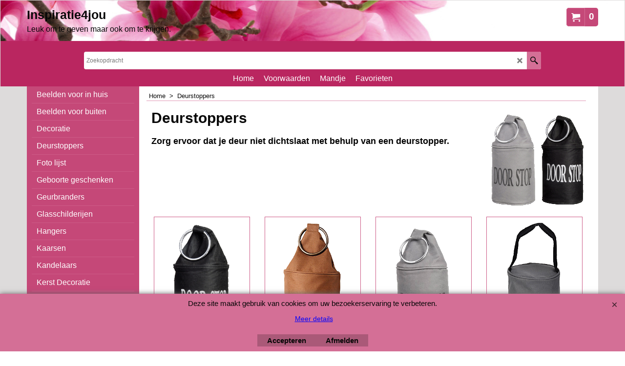

--- FILE ---
content_type: text/html
request_url: https://www.inspiratie4jou.nl/contents/nl/d146_Deurstoppers.html
body_size: 16804
content:
<!doctype html>
<html xmlns:sf lang="nl" dir="ltr">
<head prefix="og: http://ogp.me/ns#">
<meta http-equiv="Content-Type" content="text/html; charset=utf-8" />
<meta name="viewport" content="width=device-width, initial-scale=1.0, maximum-scale=1.0" />
<style id="_acj_">body{visibility:hidden!important;}</style>
<script>if(self===top||(function(){try{return typeof(window.parent.applyColorScheme)!='undefined'||document.location.host.indexOf('samplestores.shopfactory')!=-1;}catch(e){return false;}})()){var _acj_=document.getElementById('_acj_');_acj_.parentNode.removeChild(_acj_);}else{top.location=self.location;}</script>
<style id="_cls_">#ProductLoop{opacity:0;}</style>
<script>
window.addEventListener('load',function(){setTimeout(function(){var _cls_=document.getElementById('_cls_');if(_cls_)_cls_.parentNode.removeChild(_cls_);},100);},false);
setTimeout(function(){var _cls_=document.getElementById('_cls_');if(_cls_)_cls_.parentNode.removeChild(_cls_);},5000);
</script>
<title>Deurstoppers </title>
<meta name="description" content="Deurstoppers voor binnen en buiten" />
<meta name="keywords" content="Deurstoppers, Deurstopper, Deur stoppers, Deur stopper, deurstopper esschert design, doorstopper, door stopper, doorstopper esschert design, door stopper esschert design, doorstopper esschert, door stopper esschert, deur stoppers tuin, moderne deurstopper, moderne deur stopper, moderne deurstoppers, moderne deur stoppers, deurstopper buitendeur" />
<meta http-equiv="expires" content="0" />
<meta name="generator" content="ShopFactory V14 www.shopfactory.com" />
<meta name="Author" content="Koi Gifts" />
<link rel="canonical" href="http://www.inspiratie4jou.nl/contents/nl/d146_Deurstoppers.html" /><meta property="og:image" content="http://www.inspiratie4jou.nl/contents/media/deurstoppers_.gif" />
<script type="text/javascript">
/*<![CDATA[*/
function getARMID(key,getOnly){
if(getOnly){return (document.cookie.match('(?:^|;)\\s*'+key+'=([^;]*)') || ['',''])[1];}
var isNew=false,id=location.search.match('[\&\?]'+key+'=([^&]*)');
if(id){
id=id[1];
var cookid=(document.cookie.match('(?:^|;)\\s*'+key+'=([^;]*)') || ['',''])[1];
isNew=(id!=cookid);
}
if(isNew){
var date=new Date(2099,12,31);
document.cookie=key+'='+id+'; expires='+date.toGMTString()+'; path='+location.pathname.replace(new RegExp('(?:contents/)?(?:'+document.documentElement.lang=='en-GB'?'en-uk':document.documentElement.lang+'/)?[^/]*$'),'')+';';
if(typeof(parm)=='undefined')parm={};parm[key]=id;
}
return {'id':id,'new':isNew};
}
var aid=getARMID('aid');
if(aid['id']&&aid['new']){idimg=new Image();idimg.src='//santu.com/webshop/aid_tracker.cgi?aid='+aid['id'];}
/*]]>*/
</script>
<style type="text/css">
@import "../styles/website.css?lmd=45973.609433";
@import "../styles/pr_sfx-base_1.css?lmd=45973.610266";
@import "../styles/pa_sfx-content_1.css?lmd=44386.429792";
@import "../styles/index1.css?lmd=45973.609294";
@import "../styles/index2.css?lmd=44215.402500";
@import "../styles/global.css?lmd=45973.610266";
@import "../styles/global-responsive.css?lmd=45973.610266";
/* */
/* */
@import "../../shared_files/icomoon/style.css?lmd=44505.398218";
@import "../../shared_files/flickity.min.css?lmd=43129.487940";
</style>
<style type="text/css" id="sf-load-css"></style>
<!-- Require IcoMoon --><script>
var hasProducts=true;
var pgid='D146';
//<!--BEGIN_C78E91C8-61BA-447e-B459-F6FE529C7724-->
var LMD='45973.608333';
//<!--END_C78E91C8-61BA-447e-B459-F6FE529C7724-->
</script>
<script type="text/javascript" charset="utf-8" src="../loader.js?lmd=45973.609722"></script>
<script id="__sfLoadJQuery" src="../../shared_files/jquery-1.11.1.min.js" type="text/javascript"></script>
<script type="text/javascript" src="../../shared_files/jquery.sidr.min.js?lmd=43129.487940" defer></script>
<script type="text/javascript" charset="utf-8" src="../sf.js?lmd=45973.609722" defer></script>
<script type="text/javascript" src="../../shared_files/flickity.pkgd.min.js?lmd=43129.487940" defer></script>
<script type="text/javascript" src="../../shared_files/jquery.zoom.min.js?lmd=43129.487940" defer></script>
<script type="text/javascript" src="../../shared_files/echo.js?lmd=43152.433264" defer></script>
<script>/* SFNOTE_BEGIN:prevent script execution when in editing mode */
if(typeof(tf)!='undefined'&&(typeof(tf.isInSF)=='undefined'||!tf.isInSF())){
/* SFNOTE_END:prevent script execution when in editing mode */
(function(i,s,o,g,r,a,m){i['GoogleAnalyticsObject']=r;i[r]=i[r]||function(){
(i[r].q=i[r].q||[]).push(arguments)},i[r].l=1*new Date();a=s.createElement(o),
m=s.getElementsByTagName(o)[0];a.async=1;a.src=g;m.parentNode.insertBefore(a,m)
})(window,document,'script','//www.google-analytics.com/analytics.js','ga');
ga('create', 'UA-55638035-1', 'auto');
ga('send', 'pageview');
/* SFNOTE_BEGIN:prevent script execution when in editing mode */
}
/* SFNOTE_END:prevent script execution when in editing mode */
</script>
<script type="text/javascript">
var pgidx=tf.wm.jfile(location.href).replace(/\#.*$/,'');
var _sfProductsInPage=[];
sfFilters.deptEnabled=pgid;
</script>
<meta name="optinout" />
</head>
<body class="GC41 ThemeVersion-11">
<a name="top"></a>
<iframe name="extra" id="extra" src="../extra.html" width="5" height="5" frameborder="0" border="0" unselectable="on" style="position:absolute;z-index:0;overflow:hidden;left:50%;top:50%;display:none;width:5px;height:5px;" allowtransparency="true" class=""></iframe>
<div class="GC39 header mobile">
<div class="GC26 utils group">
<menu>
<div class="menu_left_col">
<li id="util_menu" class="sf-button sf-corner">
<a id="sidemap-button" href="#Sidemap" title="Menu">
<svg version="1.1" id="Layer_1" xmlns="http://www.w3.org/2000/svg" xmlns:xlink="http://www.w3.org/1999/xlink" x="0px" y="0px" viewBox="0 0 512 512" style="enable-background:new 0 0 512 512;" xml:space="preserve">
<g>
<path d="M491.318,235.318H20.682C9.26,235.318,0,244.577,0,256s9.26,20.682,20.682,20.682h470.636
c11.423,0,20.682-9.259,20.682-20.682C512,244.578,502.741,235.318,491.318,235.318z"></path>
</g>
<g>
<path d="M491.318,78.439H20.682C9.26,78.439,0,87.699,0,99.121c0,11.422,9.26,20.682,20.682,20.682h470.636
c11.423,0,20.682-9.26,20.682-20.682C512,87.699,502.741,78.439,491.318,78.439z"></path>
</g>
<g>
<path d="M491.318,392.197H20.682C9.26,392.197,0,401.456,0,412.879s9.26,20.682,20.682,20.682h470.636
c11.423,0,20.682-9.259,20.682-20.682S502.741,392.197,491.318,392.197z"></path>
</g>
</svg>
</a>
</li>
</div>
<div class="mob_logo_col">
<a href="../../index.html" class="GC39 SiteHeading">Inspiratie4jou</a>
</div>
<div id="util_group" class="right_icon_col">
<script type="text/javascript">
var idTimeoutMobileSearchHideBox=-1;
function mobileSearch(el){
clearTimeout(idTimeoutMobileSearchHideBox);
if(!el)return;
if(tf.content.document.search)tf.content.document.search.phrase.value=$(el).parents('#mobile_search').find('#phrase').val();
tf.searchPhrase=$(el).parents('#mobile_search').find('#phrase').val();
tf.utils.search_all();
}
function mobileSearchShowBox(){}
function mobileSearchHideBox(){}
</script>
<li id="mobile_cart" class="sf-button sf-corner">
<a href="#" title="Mijn winkelwagen" onclick="location=tf.wm.url('basket.html','-',true);return false;"><i class="icon-cart"></i> <span class="GC91 MiniCartTotalItemsQuantity_Mobile" id="MiniCartTotalItemsQuantity_Mobile">0</span></a>
</li>
</div>
</menu>
</div>
<div class="search_coll">
<div id="util_searchbox" class="sf-corner">
<form id="mobile_search" name="mobile_search" onsubmit="mobileSearch(this[0]);return false;">
<input type="search" id="phrase" name="phrase" />
<span id="util_searchbox_search" class="sf-button sf-corner">
<button type="submit" title="Zoeken" style="border:none;background-color:transparent;"><i class="icon-search2">&nbsp;</i></button>
</span>
</form>
</div>
</div>
</div>
<script type="text/javascript">
$(document).ready(function(){
if (!tf.isInSF() && !tf.isInDesigner()) $('.gallery-box a').removeAttr('onclick');
if (tf.isInSF()) {
window.Flickity.prototype._dragPointerDown= function( event, pointer ) {
this.pointerDownPoint = Unipointer.getPointerPoint( pointer );
}
}
//topbar
var $galleryTopbar = null, galleryTopbarRowItems = 0;
function SetGalleryTopbar() {
if ($galleryTopbar) $galleryTopbar.flickity('destroy');
$galleryTopbar = null;
$galleryTopbar = $('.TopBar:visible .gallery-box').flickity({
cellAlign: 'left',
freeScroll: true,
contain: true,
setGallerySize: false,
prevNextButtons: false,
pageDots: false,
imagesLoaded: true
});
$galleryTopbar.flickity('resize');
$('img', $galleryTopbar).css('opacity','');
}
// Link Image Group 1
var galleryRowItems = $('.Banner .BannerImage').length;
if (galleryRowItems >= 1) {
var $gallery = $('.Banner .gallery-box').flickity({
wrapAround: true,
autoPlay: (tf.isInSF() || galleryRowItems == 1 ? false : 5000),
draggable: galleryRowItems > 1,
freeScroll: false,
setGallerySize: false,
prevNextButtons: galleryRowItems > 1,
pageDots: false
});
function ResizeGallery() {
var wBanner = $('.Banner').width(), wAvailable = parseInt('1500') || wBanner, hAvailable = (parseInt($('.Banner .gallery-box').css('max-height','').css('max-height')) || parseInt('300'));
var rAvailable = hAvailable / wAvailable;
var wMaxNatural = 0, hMaxNatural = 0;
$('.Banner a.BannerImage img, .Banner a.BannerImage .slide-item').each(function(){
$(this).width('');
var wNatural = parseFloat(this.naturalWidth || this.getAttribute('data-naturalwidth') || this.getAttribute('width') || $(this).width()), hNatural = parseFloat(this.naturalHeight || this.getAttribute('data-naturalheight') || this.getAttribute('height') || $(this).height());
if (wNatural >= wMaxNatural) {
if (hMaxNatural == 0 || hNatural <= hAvailable) {
wMaxNatural = wNatural;
hMaxNatural = hNatural;
}
}
});
if (wMaxNatural > 0 && hMaxNatural > 0) {
hMaxNatural = (hMaxNatural / wMaxNatural) * Math.min(wBanner, wMaxNatural);
wMaxNatural = wBanner;
}
var hMax = Math.min(hAvailable, hMaxNatural, wBanner * rAvailable);
$('.Banner .gallery-box').css({'height':'','max-height':'none'}).attr('style',($('.Banner .gallery-box').attr('style')||'')+'height:'+hMax+'px!important;');
$('.Banner .gallery-box .BannerImage').css('height','').attr('style',($('.Banner .gallery-box .BannerImage').attr('style')||'')+'height:'+hMax+'px!important;');
$('.Banner a.BannerImage img, .Banner a.BannerImage .slide-item').each(function(){
$(this).width($(this).width() > wBanner ? '100%' : $(this).width());
});
if ($gallery) $gallery.flickity('resize');
}
$('.Banner .BannerImage img').off('load imageLoaded.flickity').on('load imageLoaded.flickity', ResizeGallery);
$(window).on('load resize', ResizeGallery);
if (galleryRowItems > 1) {
$('.Banner .BannerImage').each(function(i, item){
var clsname = i == 0 ? "button selected" : "button";
$('.Banner .gallery-buttons').append('<span class="'+clsname+'">&nbsp;</span>');
});
// Flickity instance
var flkty = $gallery.data('flickity');
var $cellButtonGroup = $('.Banner .gallery-buttons');
var $cellButtons = $cellButtonGroup.find('.button');
// update selected cellButtons
$gallery.on( 'cellSelect', function() {
$cellButtons.filter('.selected').removeClass('selected');
$cellButtons.eq( flkty.selectedIndex ).addClass('selected');
});
// select cell on button click
$cellButtonGroup.on( 'click', '.button', function() {
var index = $(this).index();
$gallery.flickity( 'select', index );
});
}
}
function galleryGetRowItems(outerSelector, itemSelector) {
var w = 0, wOuter = $(outerSelector).width() - 1, items = 0;
$(outerSelector)
.find(itemSelector).each(function(){
w += $(this).outerWidth(true);
items++;
var margin = ($(this).outerWidth(true) - $(this).outerWidth());
if (w - margin + 1 >= wOuter) return false;
})
;
return items;
}
//top
var $gallery1 = null, gallery1RowItems = ($(window).width() > 1500 ? 4 : 3);
function SetGallery1() {
$gallery1 = $('.PageLinkBoxWrapper .gallery-box').flickity({
cellAlign: 'left',
wrapAround: true,
freeScroll: true,
setGallerySize: false,
prevNextButtons: false,
pageDots: false
});
$gallery1.flickity('resize');
$('.PageLinkBoxWrapper .gallery-action').removeClass('hide');
}
$('.PageLinkBoxWrapper .icon-arrow-left3').on( 'click', function() {
$gallery1.flickity('previous');
if ($(window).width() > 619) {
for (var n = 1; n < gallery1RowItems; n++) {
$gallery1.flickity('previous');
}
}
});
$('.PageLinkBoxWrapper .icon-arrow-right3').on( 'click', function() {
$gallery1.flickity('next');
if ($(window).width() > 619) {
for (var n = 1; n < gallery1RowItems; n++) {
$gallery1.flickity('next');
}
}
});
if ($(window).width() > 619) {
if ($('.PageLinkBoxWrapper .PageLinkBoxItem').length > gallery1RowItems)  SetGallery1();
}
else {
if ($('.PageLinkBoxWrapper .PageLinkBoxItem').length > 1) SetGallery1();
}
//bottom
var $gallery2 = null, gallery2RowItems = ($(window).width() > 1500 ? 4 : 3);
function SetGallery2() {
$gallery2 = $('.BannerBottomWrapper .gallery-box').flickity({
cellAlign: 'left',
wrapAround: true,
freeScroll: true,
setGallerySize: false,
prevNextButtons: false,
pageDots: false
});
$gallery2.flickity('resize');
$('.BannerBottomWrapper .gallery-action').removeClass('hide');
}
$('.BannerBottomWrapper .icon-arrow-left3').on( 'click', function() {
$gallery2.flickity('previous');
if ($(window).width() > 619) {
for (var n = 1; n < gallery2RowItems; n++) {
$gallery2.flickity('previous');
}
}
});
$('.BannerBottomWrapper .icon-arrow-right3').on( 'click', function() {
$gallery2.flickity('next');
if ($(window).width() > 619) {
for (var n = 1; n < gallery2RowItems; n++) {
$gallery2.flickity('next');
}
}
});
if ($(window).width() > 619) {
if ($('.BannerBottomWrapper .BannerBottomItem').length > gallery2RowItems)  SetGallery2();
}
else {
if ($('.BannerBottomWrapper .BannerBottomItem').length > 1) SetGallery2();
}
//resize
$(window).on('load resize', function(){
var old1 = gallery1RowItems;
var old2 = gallery2RowItems;
gallery1RowItems = ($(window).width() > 1500 ? 4 : 3);
gallery2RowItems = ($(window).width() > 1500 ? 4 : 3);
if (old1 != gallery1RowItems) {
if ($gallery1) {
$('.PageLinkBoxWrapper .gallery-action').addClass('hide');
$gallery1.flickity('destroy');
$gallery1 = null;
}
if ($('.PageLinkBoxWrapper .PageLinkBoxItem').length > gallery1RowItems) SetGallery1();
}
if (old2 != gallery2RowItems) {
if ($gallery2) {
$('.BannerBottomWrapper .gallery-action').addClass('hide');
$gallery2.flickity('destroy');
$gallery2 = null;
}
if ($('.BannerBottomWrapper .BannerBottomItem').length > gallery2RowItems) SetGallery2();
}
if ($(window).width() > 619) {
if ($gallery1 != null && $('.PageLinkBoxWrapper .PageLinkBoxItem').length <= gallery1RowItems)  {
$('.PageLinkBoxWrapper .gallery-action').addClass('hide');
$gallery1.flickity('destroy');
$gallery1 = null;
}
if ($gallery2 != null && $('.BannerBottomWrapper .BannerBottomItem').length <= gallery2RowItems) {
$('.BannerBottomWrapper .gallery-action').addClass('hide');
$gallery2.flickity('destroy');
$gallery2 = null;
}
}
else {
if ($gallery1 == null && $('.PageLinkBoxWrapper .PageLinkBoxItem').length > 1)  SetGallery1();
if ($gallery2 == null && $('.BannerBottomWrapper .BannerBottomItem').length > 1)  SetGallery2();
}
if (tf.isMobile && $('.header.mobile > .TopBar').length == 0) {
if ($galleryTopbar) $galleryTopbar.flickity('destroy');
$galleryTopbar = null;
$('#WebSite .TopBar').clone(true).attr('id', $('#WebSite .TopBar').attr('id')+'Clone').prependTo('.header.mobile');
(function waitForMobileUtils() {
if (!tf.utils || !tf.utils.showMobileUtils) { setTimeout(waitForMobileUtils, 200); return; }
tf.utils.showMobileUtils();
})();
}
else if (!tf.isMobile) {
if ($galleryTopbar) $galleryTopbar.flickity('destroy');
$galleryTopbar = null;
$('.header.mobile > .TopBar').remove();
}
galleryTopbarRowItems = 0;
$('.TopBar:visible .CustomNavBox').each(function(){ galleryTopbarRowItems += $(this).outerWidth(true); })
if ($galleryTopbar != null && $('.TopBar:visible .gallery-box').width() >= galleryTopbarRowItems) {
$galleryTopbar.flickity('destroy');
$galleryTopbar = null;
}
else if ($('.TopBar:visible .gallery-box').width() < galleryTopbarRowItems) SetGalleryTopbar();
});
$(window).trigger('resize');
});
</script>
<div id="WebSite" class="GC38">
<div id="WebSiteHeader" class="GC39 LayoutObject">
<div id="WebSiteHeaderInner" class="WebSiteHeaderInner">
<div id="TopBar" class="GC89 TopBar">
<div id="TopBarDesign" class="GC89 TopBarDesign"></div>
</div>
<div id="DesignImage1" class="GC87 DesignImage1" sf:fixedwidth="1920">
<div id="DesignImage1" class="GC87 bar-3" sf:fixedwidth="1920"></div>
<div id="MiniCart" class="GC36 MiniCartEdit">
<div id="MiniCartTotal" class="MiniCartTotal">
<a href="#" class="MiniCartLink MiniCartInner" title="Mijn winkelwagen">
<i id="MiniCartIcon" class="GC14 sf-corner icon-cart MiniCartDesignImage1"></i>
<span class="GC14 MiniCartTotalItemsQuantity sf-corner">0</span><!--
<span class="MiniCartTotalAmount"></span>
<span class="MiniCartTotalSummary"></span>
<span class="MiniCartTotalItemsQuantity"></span>
<span class="MiniCartTotalTotalText"></span>
<span class="MiniCartTotalPlusExpenses"></span>
<span class="MiniCartTotalPlusExpensesText"></span>
<span class="MiniCartTotalList"></span>
-->
</a>
</div>
</div>
<div class="title-wrapper">
<a href="../../index.html" id="SiteHeadingContainer">
<h2 id="SiteHeading" class="GC39 SiteHeading">Inspiratie4jou</h2>
</a>
<h2 id="SiteSlogan" class="GC42">Leuk om te geven maar ook om te krijgen.</h2>
</div>
</div>
<div id="DesignImage3" class="GC88 DesignBar3">
<div id="DesignImage3" class="GC88 DesignImage3Full"></div>
<div class="WebSiteHtmlCodeBottom" ID="WebSiteHtmlCodeBottom-HC1">
<script language=JavaScript>
<!--
//Disable right mouse click Script
var message="Geen toegang!";
///////////////////////////////////
function clickIE4(){
if (event.button==2){
alert(message);
return false;
}
}
function clickNS4(e){
if (document.layers||document.getElementById&&!document.all){
if (e.which==2||e.which==3){
alert(message);
return false;
}
}
}
if (document.layers){
document.captureEvents(Event.MOUSEDOWN);
document.onmousedown=clickNS4;
}
else if (document.all&&!document.getElementById){
document.onmousedown=clickIE4;
}
document.oncontextmenu=new Function("alert(message);return false")
// -->
</script>
</div>
<div id="Search" class="GC22">
<form name="search">
<input class="GC22 SearchTextField" type="text" id="phrase" name="phrase" size="12" maxlength="40" placeholder="Zoekopdracht" />
<a id="searchIcon" class="GC86 icon-search2 SearchButton" title="Zoeken" href="#"></a>
</form>
</div>
<div id="Index1-spacer">
<div id="Index1" class="GC28 Index1">
<script src="../../shared_files/jquery.menu-aim.js" defer="true"></script>
<script src="../../shared_files/jquery.megamenu.js" defer="true"></script>
<script type="text/javascript">
$(function(){
$('.Index1').on('load', function(){
var idxNum = $(this).attr('class').replace(/.*Index(\d+).*/,'$1');
var GCNum = [
{'top':'GC28', 'tophover':'GC29', 'sub':'GC30', 'subhover':'GC31'},
{'top':'GC32', 'tophover':'GC33', 'sub':'GC34', 'subhover':'GC35'}
][idxNum-1];
$('.idx'+idxNum+'Submenu').empty();
var $branch = $('[id^=idx][id$='+tf.pgid+'] + ul', $(this)).clone(true, true);
if ($branch.length > 0) {
var $subpageNavigation = $('#idxSubpageNavigationAlt');
if ($subpageNavigation.length == 0) {
$subpageNavigation = $('#idxSubpageNavigation');
if ($subpageNavigation.length == 0) $subpageNavigation = $('<div id="idxSubpageNavigation"></div>');
var placed = false, $placement = $('.PageTitle');
if ($placement.length > 0) {
$placement.after($subpageNavigation);
if ($('.PageImage ~ .PageTitle + #idxSubpageNavigation').length == 1) $('.PageImage').insertAfter('#idxSubpageNavigation');
placed = true;
}
if (!placed) {
var selectors = ['.PageIntroduction', '.PageDescription'];
for (var n = 0; n < selectors.length; n++) {
$placement = $(selectors[n]);
if ($placement.length > 0) {
$placement.before($subpageNavigation);
if ($('.PageImage ~ #idxSubpageNavigation + '+selectors[n]).length == 1) $('.PageImage').insertAfter('#idxSubpageNavigation');
placed = true;
break;
}
}
}
if (!placed) {
var selectors = ['#PageContainer1', '#PageContainer11'];
for (var n = 0; n < selectors.length; n++) {
$placement = $(selectors[n]);
if ($placement.length > 0) {
$placement.append($subpageNavigation);
break;
}
}
}
}
$subpageNavigation
.width('auto')
.removeClass('GC28 GC32')
.append('<div class="idx'+idxNum+'Submenu" data-toplevelid="d-33"><i class="icon-spinner2 icon-fa-spin"></i></div>');
$branch.find('> li > ul, i[class*=icon-], li.see-all').remove();
$branch.find('> li')
.on('mouseover', function(){tf.navOvr(this, '', GCNum['subhover']);if(tf.autoText)tf.autoText.localApply(this.parentNode);})
.on('mouseout', function(){tf.navOut(this, '', GCNum['sub']);if(tf.autoText)tf.autoText.localApply(this.parentNode);})
.addClass('idx'+idxNum+'Sub')
.find('> a')
.on('mouseover', function(){tf.navOvr(this, '', '');})
.on('mouseout', function(){tf.navOut(this, '', '');})
.addClass('idx'+idxNum+'Sub')
;
var mh = 0;
$branch.find('> li > a > img').each(function(){
var hasImg = !!$(this).attr('src');
if (!hasImg) $(this).hide();
mh = Math.max(mh, $(this).css('max-height'));
});
var prop = (mh ? 'height:'+mh+'px;' : '');
$branch.find('> li > a').each(function(){
if ($(this).find('> img').length > 0) $(this).find('> img').wrap('<div class="SubPageNavigationImageContainer" style="'+prop+'"></div>');
else $(this).prepend('<div class="SubPageNavigationImageContainer"><span></span></div>');
$(this).addClass('SubPageNavigationBox').find('> span').addClass('SubPageNavigationTitle').wrap('<div class="SubPageNavigationTitleContainer"></div>');
});
$('.idx'+idxNum+'Submenu').empty().append($branch);
$(window).on('load resize', function () {
var $container = $('.idx'+idxNum+'Submenu > ul'), $items = $('li', $container);
var outerSpace = $items.outerWidth(true) - $items.width();
var maxAvailableWidth = $container.css('width','auto').width();
var maxColumns = 8, itemMaxWidth = 260, w = 0;
for (var n = 1; n <= maxColumns; n++) {
w = parseInt((maxAvailableWidth / n) - outerSpace);
if (w <= itemMaxWidth) break;
}
$items.width(w);
$container.width((w + outerSpace) * Math.min(n, $items.length));
if(tf.echo)tf.echo.render();
});
$(window).trigger('resize');
}
$('img', $(this)).remove();
$('> ul[class*=idx]', $(this))
.sfMegaMenu({
'submenuDirection':'below',
'layout':'base',
'showImages':false,
'iconOpenRight':'icon-arrow-right3',
'iconOpenDown':'icon-arrow-down3',
'iconNoImage':'icon-image',
'iconPin':'icon-pushpin',
'idxNum':idxNum,
'onLoad':function() {
var $idxSlider = $('#Index1 > .idx1List');
$('> li', $idxSlider).last().clone().appendTo($idxSlider).children().remove();
function setIdxSlider() {
$idxSlider.parent().width('100%').css('float','none');
$idxSlider
.on('cellSelect', function(){
var flkty = $(this).data('flickity');
if (flkty) {
if (flkty.selectedIndex == $(this).data('selectedIndex')) return;
if ($(this).data('translateX') == $('.flickity-slider', this).css('transform')) {
if (flkty.selectedIndex > $(this).data('selectedIndex')) flkty.selectedIndex = $(this).data('selectedIndex');
else if (flkty.selectedIndex < $(this).data('selectedIndex')) flkty.selectedIndex--;
}
$(this).data({'selectedIndex':flkty.selectedIndex, 'translateX':$('.flickity-slider', this).css('transform')});
}
})
.on('settle', function(){
var $last = $('.flickity-slider > li', this).last(), shifted = $('.flickity-slider', this).css('transform').match(/matrix\((.+)\)/) || $('.flickity-slider', this).css('transform').match(/matrix3d\((.+)\)/), shiftedpx = 0;
if (shifted && shifted.length > 1) shiftedpx = parseFloat((shifted[1].split(', ')[12]) || (shifted[1].split(', ')[4]));
if (parseFloat($last.css('left')) + $last.outerWidth(true) <= $('.flickity-slider', this).width() + Math.abs(shiftedpx)) $('.next', this).attr('disabled', 'disabled');
else $('.next', this).removeAttr('disabled');
})
.flickity({
cellAlign: 'left',
contain: true,
wrapAround: false,
autoPlay: false,
draggable: true,
freeScroll: true,
setGallerySize: false,
prevNextButtons: true,
pageDots: false,
percentPosition: false
})
.flickity('resize')
.find('.flickity-viewport')
.find('.flickity-slider').addClass('idx1List')
.end()
.parentsUntil('[id^=WebSite]').each(function(){
var zIndex = $(this).css('z-index');
if (zIndex == 'auto' || parseInt(zIndex) <= 0) $(this).css('z-index', idxNum == 2 ? 1000 : 1001);
})
;
}
function unsetIdxSlider() {
if ($idxSlider.hasClass('flickity-enabled')) {
$idxSlider
.flickity('destroy')
;
}
$idxSlider.parent().css({'float':''});
}
$(window).on('resize', function () {
unsetIdxSlider(); $idxSlider.parent().css({'width':'', 'float':'none'});
if ($('#WebSite').width() > 619) {
var w = 0, wContainer = ($idxSlider.parent().outerWidth(true)||$idxSlider.outerWidth(true))+1;
$('> li, .flickity-slider > li', $idxSlider).each(function(){ w += $(this).outerWidth(true); $(this).css('height',''); if($(this).outerHeight()>0)$(this).outerHeight($(this).outerHeight()); });
if (w-1 > wContainer) {
setIdxSlider();
$idxSlider.flickity('resize');
setTimeout(function(){$idxSlider.flickity('reposition');}, 200);
}
else if (w < wContainer) unsetIdxSlider();
}
});
$(window).trigger('resize');
}
})
.parent().find('.idx1List > li > a > span').addClass('vcenter');
});
});
</script>
<script type="text/javascript">equalHeightClass.push('SubPageNavigationImageContainer');</script>
<script type="text/javascript">equalHeightClass.push('SubPageNavigationTitleContainer');</script>
<script type="text/javascript">equalHeightClass.push('SubPageNavigationBox');</script>
<!--
Version tag, please don't remove
$Revision: 46130 $
$HeadURL: svn://localhost/ShopFactory/branches/V14_60/bin/SFXTemplates/Index/Horizontal/SFX-BASE_1/toplevel.html $
-->
<i class="icon-spinner2 icon-fa-spin"></i>
<script type="text/javascript">
jQuery(document).ready(function(){
jQuery('.Index1').load(tf.wm.url('d-34.html','-',true)+' ',function(){
if(tf.isEntryPage){
jQuery('.Index1 a[href]').not('a[href^=http]').each(function(){
if(this.id.match(/D-2$/)) this.href=tf.wm.url((tf.lang==tf.baseLang?'../../':'../../'+tf.lang+'/')+this.href.replace(/.*\//,''),'-');
else this.href=tf.wm.url(this.href.replace(/.*\//,''),'-',true);
});
jQuery('.Index1 a img[src]').each(function(){jQuery(this).attr('src', jQuery(this).attr('src').replace(/\.\.\/media\//g,(tf.lang!=tf.baseLang?'../':'')+'contents/media/'));if(jQuery(this).data('echo'))jQuery(this).attr('data-echo', jQuery(this).data('echo').replace(/\.\.\/media\//g,(tf.lang!=tf.baseLang?'../':'')+'contents/media/'));});
} else {
jQuery('.Index1 a[href]').not('a[href^=http]').each(function(){
if(this.id.match(/D-2$/)) {
this.href=tf.wm.url((tf.lang==tf.baseLang?'../../':'../../'+tf.lang+'/')+this.href.replace(/.*\//,''),'-');
}
});
}
jQuery('.Index1').trigger('load');
});
jQuery('#CompanyImage a[href], .CompanyImage a[href]').not('a[href^=http]').each(function(){
var href = this.href.replace(/.*\//,'');
if(tf.isEntryPage) this.href=tf.wm.url((tf.lang==tf.baseLang?'../../':'../../'+tf.lang+'/')+href,'-');
else this.href=tf.wm.url((tf.lang==tf.baseLang?'../../':'../../'+tf.lang+'/')+href,'-');
});
});
</script>
</div><div id="idx1Sentinel"></div>
</div>
</div>
</div>
</div>
<div id="WebSiteContent" class="GC1">
<div id="Content" class="GC24 ContentBody">
<div id="topSlider" class="GC89 topSlider">
</div>
<div class="mainContent">
<div id="SideBar_L" class="GC32 EqualHeight">
<div id="Index2" class="GC32 Index2">
<script src="../../shared_files/jquery.menu-aim.js" defer="true"></script>
<script src="../../shared_files/jquery.megamenu.js" defer="true"></script>
<script type="text/javascript">
$(function(){
$('.Index2').on('load', function(){
var idxNum = $(this).attr('class').replace(/.*Index(\d+).*/,'$1');
var GCNum = [
{'top':'GC28', 'tophover':'GC29', 'sub':'GC30', 'subhover':'GC31'},
{'top':'GC32', 'tophover':'GC33', 'sub':'GC34', 'subhover':'GC35'}
][idxNum-1];
$('.idx'+idxNum+'Submenu').empty();
var $branch = $('[id^=idx][id$='+tf.pgid+'] + ul', $(this)).clone(true, true);
if ($branch.length > 0) {
var $subpageNavigation = $('#idxSubpageNavigationAlt');
if ($subpageNavigation.length == 0) {
$subpageNavigation = $('#idxSubpageNavigation');
if ($subpageNavigation.length == 0) $subpageNavigation = $('<div id="idxSubpageNavigation"></div>');
var placed = false, $placement = $('.PageTitle');
if ($placement.length > 0) {
$placement.after($subpageNavigation);
if ($('.PageImage ~ .PageTitle + #idxSubpageNavigation').length == 1) $('.PageImage').insertAfter('#idxSubpageNavigation');
placed = true;
}
if (!placed) {
var selectors = ['.PageIntroduction', '.PageDescription'];
for (var n = 0; n < selectors.length; n++) {
$placement = $(selectors[n]);
if ($placement.length > 0) {
$placement.before($subpageNavigation);
if ($('.PageImage ~ #idxSubpageNavigation + '+selectors[n]).length == 1) $('.PageImage').insertAfter('#idxSubpageNavigation');
placed = true;
break;
}
}
}
if (!placed) {
var selectors = ['#PageContainer1', '#PageContainer11'];
for (var n = 0; n < selectors.length; n++) {
$placement = $(selectors[n]);
if ($placement.length > 0) {
$placement.append($subpageNavigation);
break;
}
}
}
}
$subpageNavigation.width('auto').append('<div class="idx'+idxNum+'Submenu" data-toplevelid="d-33"><i class="icon-spinner2 icon-fa-spin"></i></div>');
$branch.find('> li > ul, i[class*=icon-], li.see-all').remove();
$branch.find('> li')
.on('mouseover', function(){tf.navOvr(this, '', GCNum['subhover']);if(tf.autoText)tf.autoText.localApply(this.parentNode);})
.on('mouseout', function(){tf.navOut(this, '', GCNum['sub']);if(tf.autoText)tf.autoText.localApply(this.parentNode);})
.addClass('idx'+idxNum+'Sub')
.find('> a')
.on('mouseover', function(){tf.navOvr(this, '', '');})
.on('mouseout', function(){tf.navOut(this, '', '');})
.addClass('idx'+idxNum+'Sub')
;
var mh = 0;
$branch.find('> li > a > img').each(function(){
var hasImg = !!$(this).attr('src');
if (!hasImg) $(this).hide();
mh = Math.max(mh, $(this).css('max-height'));
});
var prop = (mh ? 'height:'+mh+'px;' : '');
$branch.find('> li > a').each(function(){
if ($(this).find('> img').length > 0) $(this).find('> img').wrap('<div class="SubPageNavigationImageContainer" style="'+prop+'"></div>');
else $(this).prepend('<div class="SubPageNavigationImageContainer"><span></span></div>');
$(this).addClass('SubPageNavigationBox').find('> span').addClass('SubPageNavigationTitle').wrap('<div class="SubPageNavigationTitleContainer"></div>');
});
$('.idx'+idxNum+'Submenu').empty().append($branch);
$(window).on('load resize', function () {
var $container = $('.idx'+idxNum+'Submenu > ul'), $items = $('li', $container);
var outerSpace = $items.outerWidth(true) - $items.width();
var maxAvailableWidth = $container.css('width','auto').width();
var maxColumns = 8, itemMaxWidth = 260, w = 0;
for (var n = 1; n <= maxColumns; n++) {
w = parseInt((maxAvailableWidth / n) - outerSpace);
if (w <= itemMaxWidth) break;
}
$items.width(w);
$container.width((w + outerSpace) * Math.min(n, $items.length));
if(tf.echo)tf.echo.render();
});
$(window).trigger('resize');
}
$('img', $(this)).remove();
$('> ul[class*=idx]', $(this))
.sfMegaMenu({
'submenuDirection':'right',
'layout':'base',
'showImages':false,
'iconOpenRight':'icon-arrow-right3',
'iconOpenDown':'icon-arrow-down3',
'iconNoImage':'icon-image',
'iconPin':'icon-pushpin',
'idxNum':idxNum
})
.find('> li > a > span').addClass('vcenter');
});
});
</script>
<script type="text/javascript">equalHeightClass.push('SubPageNavigationImageContainer');</script>
<script type="text/javascript">equalHeightClass.push('SubPageNavigationTitleContainer');</script>
<script type="text/javascript">equalHeightClass.push('SubPageNavigationBox');</script>
<!--
Version tag, please don't remove
$Revision: 45682 $
$HeadURL: svn://localhost/ShopFactory/branches/V14_60/bin/SFXTemplates/Index/Vertical/SFX-BASE_1/toplevel.html $
-->
<i class="icon-spinner2 icon-fa-spin"></i>
<script type="text/javascript">
jQuery(document).ready(function(){
jQuery('.Index2').load(tf.wm.url('d-33.html','-',true)+' ',function(){
if(tf.isEntryPage){
jQuery('.Index2 a[href]').not('a[href^=http]').each(function(){
if(this.id.match(/D-2$/)) this.href=tf.wm.url((tf.lang==tf.baseLang?'../../':'../../'+tf.lang+'/')+this.href.replace(/.*\//,''),'-');
else this.href=tf.wm.url(this.href.replace(/.*\//,''),'-',true);
});
jQuery('.Index2 a img[src]').each(function(){jQuery(this).attr('src', jQuery(this).attr('src').replace(/\.\.\/media\//g,(tf.lang!=tf.baseLang?'../':'')+'contents/media/'));if(jQuery(this).data('echo'))jQuery(this).attr('data-echo', jQuery(this).data('echo').replace(/\.\.\/media\//g,(tf.lang!=tf.baseLang?'../':'')+'contents/media/'));});
} else {
jQuery('.Index2 a[href]').not('a[href^=http]').each(function(){
if(this.id.match(/D-2$/)) {
this.href=tf.wm.url((tf.lang==tf.baseLang?'../../':'../../'+tf.lang+'/')+this.href.replace(/.*\//,''),'-');
}
});
}
jQuery('.Index2 #idx2D-2').parent('li').remove();
jQuery('.Index2').trigger('load');
});
});
</script>
</div><div id="idx2Sentinel"></div>
<!-- SFNOTE_END: IndexCodeSnippetBottom --></div>
<div class="contentRight EqualHeight">
<div itemtype="http://schema.org/BreadcrumbList" class="GC6 Breadcrumbs" itemscope="" ID="Breadcrumbs-D146">
<div class="BreadcrumbsTrail">
<nobr itemprop="itemListElement" itemscope itemtype="http://schema.org/ListItem">
<a href="../../index.html" title="Home " itemprop="item">
<span itemprop="name">Home </span><meta itemprop="position" content="0" />
&nbsp;&gt;&nbsp;
</a>
</nobr>
<nobr itemprop="itemListElement" itemscope itemtype="http://schema.org/ListItem" style="display:none;">
<a href="d146_Deurstoppers.html" title="Deurstoppers" itemprop="item">
<span itemprop="name">Deurstoppers</span><meta itemprop="position" content="1" />
</a>
</nobr>
<style>.Breadcrumbs nobr {display:inline;}</style>
<nobr><span>Deurstoppers</span></nobr>
</div>
</div>
<div id="PageContainer11" class="EqualHeight_PageContainer1">
<!-- Page elements are kept in this div so the if statement above may
make room for PageLinkBox -->
<div id="PageContainer1" class="EqualHeight_PageContainer1">
<table class="PageImage" cellspacing="0" cellpadding="0" border="0" width="1">
<tr>
<td>
<div ID="PageImage-D146"><img width="200" height="200" src="../media/trans.gif" data-echo="../media/deurstoppers_.gif" class="DataEchoLoaded" id="ID146" name="ID146" border="0" alt="deurstoppers_" title="deurstoppers_" hspace="0" vspace="0" align="" onmouseover="window.status='deurstoppers_';return true;" onmouseout="window.status='';return true" /></div>
</td>
</tr>
</table>
<h1 class="GC17 PageTitle" ID="PageTitle-D146">Deurstoppers</h1>
<div class="GC18 PageIntroduction" ID="PageIntroduction-D146"><span class="st">Zorg ervoor dat je deur niet dichtslaat met behulp van een deurstopper.</span></div>
</div>
</div>
<script type="text/javascript">tf.lastpage=tf.wm?tf.wm.jfile(location.href):'';tf.nametag.add('lastpage',tf.lastpage);tf.lastdeptpage=tf.wm?tf.wm.jfile(location.href):'';tf.nametag.add('lastdeptpage',tf.lastdeptpage);</script>
<script type="text/javascript">
/*<![CDATA[*/
function mfw(){var a='<div style="line-height:0.01em;height:0;overflow-y:hidden;">';for(var n=0;n<20;n++)a+='&lt;!-- MakeFullWidth'+n+' --&gt;';a+='</div>';dw(a);}
var jsloaded=false,opt=[];
function add_opt(id,name,title,type,opttype,combine){opt[opt.length]=[id,name.replace(/&nbsp;/g,''),title.replace(/&nbsp;/g,''),type,opttype,combine];}
var sfAddRef=[];
function getAddDiv(){return gl('sfLightBox');}
function sfAddPop(name,isLang){if(!isInSF()&&tf.utils){if(!name)name='pconfirm'; sfAddRef=[];tf.utils.showPopup(tf.wm.url(name+'.html',tf.lmd[name],isLang),630,190,true,false,false,'AddToBasket');}}
function sfAddUnpop(){if(tf.utils){if(jQuery('#sfLightBox.AddToBasket').length>0)tf.utils.sfMediaBox.closeBox();}}
var bpriceArr=[],ppriceArr=[],weightArr=[],crFFldArr=[],ppriceCrossPromotionArr=[],bpriceCrossPromotionArr=[];
function ppriceDsp(n){var cc=tf.currentCurrency,dd=cc.decimal_places,cm=cc.multiplier,sm=tf.shopCurrency.multiplier,dec=Math.pow(10,dd),s=''+(Math.round((n*cm/sm)*dec)/dec),dp=s.indexOf('.');if(dp==-1)dp=s.length;else dp++;s+=(s.indexOf('.')==-1&&dd>0?'.':'')+'00000'.substr(0,dd-(s.length-dp));return s;}
function ppriceDscPct(dsc,prc){dsc=ppriceDsp(prc-(prc*dsc/100));return dsc;}
function dBasePrice2(Id,arr,w){if(!arr)return;if(!w)w=window;arr=arr.split(core.str_sep1);if(w.document.getElementById('ProductBasePrice-'+Id)){var bpriceHTML=core.bprice([Id,arr[4],arr[5],arr[6],arr[2]]);if(bpriceHTML!='')w.document.getElementById('ProductBasePrice-'+Id).innerHTML=bpriceHTML;}}
/*]]>*/
</script>
<style type="text/css">
.ProductImageContainer{position:relative;text-align:center;}
.ProductImageCaption{clear:both;}
.ProductImage,.ProductImage a{position:relative;}
.ProductImage a{display:block;}
.ProductImage a img{display:block;margin:0 auto;}
.ThumbnailSliderContainer{position:relative;line-height:100%;float:right;padding:5px 5px 5px 4px;}
.ThumbnailSlider .ThumbnailSliderItem{display:block;background-color:transparent;margin-bottom:5px;text-align:center;}
.ThumbnailSlider [class^=icon] {cursor:pointer;}
.ThumbnailSliderMoreLink{text-decoration:underline;font-weight:bold;}
.ProductImageContainer.ThumbnailSlider-horizontal .ThumbnailSliderContainer {float:none;width:100%;overflow:hidden;margin:10px 0 0 0;}
.ProductImageContainer.ThumbnailSlider-horizontal .ThumbnailSlider {white-space:nowrap;position:relative;overflow:hidden;height:auto!important;}
.ProductImageContainer.ThumbnailSlider-horizontal .ThumbnailSlider .ThumbnailSliderItem {display:inline-block;margin:0 10px 0 0;}
.ProductImageContainer.ThumbnailSlider-horizontal .ThumbnailSlider img {max-height:80px;}
.ProductImageContainer.ThumbnailSlider-horizontal .ThumbnailSlider div[id^=ms_] {width:1000%;}
.ProductImageContainer.ThumbnailSlider-horizontal .ThumbnailSlider [class^=icon-] {padding:2px;height:24px!important;font-size:24px!important; width:20px!important; }
.ProductImageContainer.ThumbnailSlider-horizontal .ThumbnailSlider #ms_left, .ProductImageContainer.ThumbnailSlider-horizontal .ThumbnailSlider #ms_right {display:inline-block;}
.ProductImageContainer.ThumbnailSlider-horizontal .ImgLink.HasSlider {width:100%!important;float:none;}
</style>
<form name="productForm" id="ProductLoop">
<!-- Require IcoMoon --><div id="ProductLoopInner">
<div class="GC4 Product" role="equalheight-in-normalview-activator" ID="Product-P1165">
<script type="application/ld+json">
[{
"@context":"http://schema.org",
"@type":"Product",
"@id":"Product-P1165",
"sku":"LH146ZW",
"name":"Deurstopper zwart met metalen ring",
"brand":{"@type":"Brand","name":""},
"mpn":"LH146ZW",
"description":" ",
"offers":{
"@type":"Offer",
"url":"http://www.inspiratie4jou.nl/contents/nl/p1165_Deurstopper_zwart_met_metalen_ring.html",
"availability":"InStock",
"priceCurrency":"EUR",
"price":"8.95",
"priceValidUntil":"2099-12-31",
"seller":{
"@type":"Organization",
"name":"Koi Gifts",
"address":{
"addressLocality":"Spijkenisse",
"@type":"PostalAddress"
}
}
},
"image":"http://www.inspiratie4jou.nl/contents/media/l_lh146zw-deurstopper-zwart.gif"
}]
</script>
<a name="p1165"></a>
<script type="text/javascript">
/*<![CDATA[*/
_sfProductsInPage.push('P1165');
//ManufacturerCode-P1165:LH146ZW
function add_P1165(type,temp){
if(tf.coreLoaded&&tf.wm.pProp('P1165')){
if(tf.core.cthtb)eval(tf.core.cthtb);
var type2Name={undefined:'',1:'FavoritesButton',2:'RequestQuoteButton',3:'RequestSampleButton'};
if(!temp){
tf.qandi['progressbar']('P1165',true,type2Name[type]);
}
tf.utils.populateOpt(null,'P1165');
var b=core.load_add(d,type,'P1165','Deurstopper zwart met metalen ring','2.50','LH146ZW','0',0,'','','LH146ZW','','',opt,isInSF(),s,'1.000',temp);
if(b&&typeof(fillBasketTable)!='undefined')fillBasketTable();
if(!temp){
setTimeout(function(){tf.qandi['progressbar']('P1165',false,type2Name[type]);},700);
}
return b;
}else{setTimeout(function(){add_P1165(type,temp);},500);return 0;}
}
/*]]>*/
</script>
<div id="ProductImageContainer-P1165" class=" ProductImageContainer ThumbnailSlider-vertical" style="width:260px;height:260px;max-height:260px;">
<div style="position:relative;z-index:1;" class="ImgLink">
<div id="ProductImage-P1165" class="ProductImage">
<a href="p1165_Deurstopper_zwart_met_metalen_ring.html" onclick="cancelBuble(event);if(tf.isInDesigner())location=tf.wm.url('p1165_Deurstopper_zwart_met_metalen_ring.html','-',true);else tf.moreHistory.push(tf.pgidx,tf.wm.jfile(this.href),true);return true;" style="display:block;background-image:none;">
<img width="142" height="260" src="../media/trans.gif" data-echo="../media/t_lh146zw-deurstopper-zwart.gif" class="DataEchoLoaded" id="IP1165" name="IP1165" border="0" alt="deurstopper zwart" title="deurstopper zwart" hspace="" vspace="" align="" onmouseover="window.status='deurstopper zwart';return true;" onmouseout="window.status='';return true" />
</a>
</div>
</div>
<style>
#ProductImage-P1165 img{width:auto;height:auto;max-height:260px!important;max-width:100%;}
</style>
<script type="text/javascript">
function ProductImageGroupSizer_P1165(){var elTSPIC=gl('ProductImageContainer-P1165'),elTSPI=gl('ProductImage-P1165'),elTSI=gl('IP1165');
if(!elTSPIC||!elTSPI||!elTSI)return;
if(elTSI&&elTSI.width&&!tf.isIE7&&!tf.isIE8){elTSPIC.style.width='';elTSPIC.style.width=(elTSI.getAttribute('width')?elTSI.getAttribute('width')+'px':elTSI.width+'px');}
elTSPI.style.width='auto';
}
addOnload(ProductImageGroupSizer_P1165);
jQuery('#IP1165').on('imageLoaded',ProductImageGroupSizer_P1165);
</script>
</div>
<div class="ProductPriceContainer">
<input type="hidden" name="ProductPriceLayout" />
<div class="GC66 ProductPriceOriginal" ID="ProductPriceOriginal-P1165"></div><div class="GC20 ProductPrice" ID="ProductPrice-P1165"></div><div class="GC56 ProductPriceCalculated" ID="ProductPriceCalculated-P1165"></div><script type="text/javascript">ppriceArr.push(['P1165','','','0.000',0]);</script>
<div class="GC55 ProductPriceOtherInformation">
<input type="hidden" name="ProductPriceLayout" />
<div class="ProductIncTaxes" ID="ProductIncTaxes-P1165"></div>
<div class="ProductPriceTax">
<span id="ProductPriceTaxPrice-P1165" class="ProductPriceTaxPrice"></span>
<span id="ProductPriceTaxPriceText-P1165" class="ProductPriceTaxPriceText"></span>
</div>
<div class="ProductPriceOther_ShippingWeightBasePrice">
<span class="ShippingChargeForProduct ProductPriceOtherInformationPart">
<a href="#" class="ImgLink" onclick="cancelBuble(event);sfAddPop('shipping_charge',true);if(add_P1165(0,true)!=0){sfAddUnpop();}return false;">excl&nbsp;Verzendkosten</a>
</span>
</div>
</div>
</div>
<div class="ProductContainer3">
<h3 class="GC37 ProductTitle" role="equalheight-in-normalview" ID="ProductTitle-P1165">Deurstopper zwart met metalen ring</h3>
<div class="GC11 ProductIntroduction" role="equalheight-in-normalview" ID="ProductIntroduction-P1165"><font style="font-size: 14px;"><br></font></div>
</div>
<div id="ProductContainer2" class="ProductContainer2">
<div class="GC13 sf-corner ProductMoreDetails ">
<a href="p1165_Deurstopper_zwart_met_metalen_ring.html" onclick="cancelBuble(event);if(tf.isInDesigner())location=tf.wm.url('p1165_Deurstopper_zwart_met_metalen_ring.html','-',true);else tf.moreHistory.push(tf.pgidx,tf.wm.jfile(this.href),true);return true;">Klik hier </a></div>
</div>
</div>
<div class="GC4 Product" role="equalheight-in-normalview-activator" ID="Product-P1166">
<script type="application/ld+json">
[{
"@context":"http://schema.org",
"@type":"Product",
"@id":"Product-P1166",
"sku":"LH118",
"name":"Deurstopper bruin met metalen ring ",
"brand":{"@type":"Brand","name":""},
"mpn":"LH118",
"description":" ",
"offers":{
"@type":"Offer",
"url":"http://www.inspiratie4jou.nl/contents/nl/p1166_Deurstopper_bruin_met_metalen_ring.html",
"availability":"InStock",
"priceCurrency":"EUR",
"price":"8.95",
"priceValidUntil":"2099-12-31",
"seller":{
"@type":"Organization",
"name":"Koi Gifts",
"address":{
"addressLocality":"Spijkenisse",
"@type":"PostalAddress"
}
}
},
"image":"http://www.inspiratie4jou.nl/contents/media/l_lh118-deurstopper-bruin.gif"
}]
</script>
<a name="p1166"></a>
<script type="text/javascript">
/*<![CDATA[*/
_sfProductsInPage.push('P1166');
//ManufacturerCode-P1166:LH118
function add_P1166(type,temp){
if(tf.coreLoaded&&tf.wm.pProp('P1166')){
if(tf.core.cthtb)eval(tf.core.cthtb);
var type2Name={undefined:'',1:'FavoritesButton',2:'RequestQuoteButton',3:'RequestSampleButton'};
if(!temp){
tf.qandi['progressbar']('P1166',true,type2Name[type]);
}
tf.utils.populateOpt(null,'P1166');
var b=core.load_add(d,type,'P1166','Deurstopper bruin met metalen ring ','2.50','LH118','0',0,'TD1','','LH118','','',opt,isInSF(),s,'1.000',temp);
if(b&&typeof(fillBasketTable)!='undefined')fillBasketTable();
if(!temp){
setTimeout(function(){tf.qandi['progressbar']('P1166',false,type2Name[type]);},700);
}
return b;
}else{setTimeout(function(){add_P1166(type,temp);},500);return 0;}
}
/*]]>*/
</script>
<div id="ProductImageContainer-P1166" class=" ProductImageContainer ThumbnailSlider-vertical" style="width:260px;height:260px;max-height:260px;">
<div style="position:relative;z-index:1;" class="ImgLink">
<div id="ProductImage-P1166" class="ProductImage">
<a href="p1166_Deurstopper_bruin_met_metalen_ring.html" onclick="cancelBuble(event);if(tf.isInDesigner())location=tf.wm.url('p1166_Deurstopper_bruin_met_metalen_ring.html','-',true);else tf.moreHistory.push(tf.pgidx,tf.wm.jfile(this.href),true);return true;" style="display:block;background-image:none;">
<img width="150" height="260" src="../media/trans.gif" data-echo="../media/t_lh118-deurstopper-bruin.gif" class="DataEchoLoaded" id="IP1166" name="IP1166" border="0" alt="deurstopper bruin" title="deurstopper bruin" hspace="" vspace="" align="" onmouseover="window.status='deurstopper bruin';return true;" onmouseout="window.status='';return true" />
</a>
</div>
</div>
<style>
#ProductImage-P1166 img{width:auto;height:auto;max-height:260px!important;max-width:100%;}
</style>
<script type="text/javascript">
function ProductImageGroupSizer_P1166(){var elTSPIC=gl('ProductImageContainer-P1166'),elTSPI=gl('ProductImage-P1166'),elTSI=gl('IP1166');
if(!elTSPIC||!elTSPI||!elTSI)return;
if(elTSI&&elTSI.width&&!tf.isIE7&&!tf.isIE8){elTSPIC.style.width='';elTSPIC.style.width=(elTSI.getAttribute('width')?elTSI.getAttribute('width')+'px':elTSI.width+'px');}
elTSPI.style.width='auto';
}
addOnload(ProductImageGroupSizer_P1166);
jQuery('#IP1166').on('imageLoaded',ProductImageGroupSizer_P1166);
</script>
</div>
<div class="ProductPriceContainer">
<input type="hidden" name="ProductPriceLayout" />
<div class="GC66 ProductPriceOriginal" ID="ProductPriceOriginal-P1166"></div><div class="GC20 ProductPrice" ID="ProductPrice-P1166"></div><div class="GC56 ProductPriceCalculated" ID="ProductPriceCalculated-P1166"></div><script type="text/javascript">ppriceArr.push(['P1166','','TD1','0.000',0]);</script>
<div class="GC55 ProductPriceOtherInformation">
<input type="hidden" name="ProductPriceLayout" />
<div class="ProductIncTaxes" ID="ProductIncTaxes-P1166"></div>
<div class="ProductPriceTax">
<span id="ProductPriceTaxPrice-P1166" class="ProductPriceTaxPrice"></span>
<span id="ProductPriceTaxPriceText-P1166" class="ProductPriceTaxPriceText"></span>
</div>
<div class="ProductPriceOther_ShippingWeightBasePrice">
<span class="ShippingChargeForProduct ProductPriceOtherInformationPart">
<a href="#" class="ImgLink" onclick="cancelBuble(event);sfAddPop('shipping_charge',true);if(add_P1166(0,true)!=0){sfAddUnpop();}return false;">excl&nbsp;Verzendkosten</a>
</span>
</div>
</div>
</div>
<div class="ProductContainer3">
<h3 class="GC37 ProductTitle" role="equalheight-in-normalview" ID="ProductTitle-P1166">Deurstopper bruin met metalen ring </h3>
<div class="GC11 ProductIntroduction" role="equalheight-in-normalview" ID="ProductIntroduction-P1166"><font style="font-size: 14px;"><br></font></div>
</div>
<div id="ProductContainer2" class="ProductContainer2">
<div class="GC13 sf-corner ProductMoreDetails ">
<a href="p1166_Deurstopper_bruin_met_metalen_ring.html" onclick="cancelBuble(event);if(tf.isInDesigner())location=tf.wm.url('p1166_Deurstopper_bruin_met_metalen_ring.html','-',true);else tf.moreHistory.push(tf.pgidx,tf.wm.jfile(this.href),true);return true;">Klik hier </a></div>
</div>
</div>
<div class="GC4 Product" role="equalheight-in-normalview-activator" ID="Product-P1164">
<script type="application/ld+json">
[{
"@context":"http://schema.org",
"@type":"Product",
"@id":"Product-P1164",
"sku":"LH146GR",
"name":"Deurstopper grijs met metalen ring",
"brand":{"@type":"Brand","name":""},
"mpn":"LH146GR",
"description":" ",
"offers":{
"@type":"Offer",
"url":"http://www.inspiratie4jou.nl/contents/nl/p1164_Deurstopper_grijs_met_metalen_ring.html",
"availability":"InStock",
"priceCurrency":"EUR",
"price":"8.95",
"priceValidUntil":"2099-12-31",
"seller":{
"@type":"Organization",
"name":"Koi Gifts",
"address":{
"addressLocality":"Spijkenisse",
"@type":"PostalAddress"
}
}
},
"image":"http://www.inspiratie4jou.nl/contents/media/l_lh146gr%20deurstopper%20grijs_.gif"
}]
</script>
<a name="p1164"></a>
<script type="text/javascript">
/*<![CDATA[*/
_sfProductsInPage.push('P1164');
//ManufacturerCode-P1164:LH146GR
function add_P1164(type,temp){
if(tf.coreLoaded&&tf.wm.pProp('P1164')){
if(tf.core.cthtb)eval(tf.core.cthtb);
var type2Name={undefined:'',1:'FavoritesButton',2:'RequestQuoteButton',3:'RequestSampleButton'};
if(!temp){
tf.qandi['progressbar']('P1164',true,type2Name[type]);
}
tf.utils.populateOpt(null,'P1164');
var b=core.load_add(d,type,'P1164','Deurstopper grijs met metalen ring','2.50','LH146GR','0',0,'TD1','','LH146GR','','',opt,isInSF(),s,'1.000',temp);
if(b&&typeof(fillBasketTable)!='undefined')fillBasketTable();
if(!temp){
setTimeout(function(){tf.qandi['progressbar']('P1164',false,type2Name[type]);},700);
}
return b;
}else{setTimeout(function(){add_P1164(type,temp);},500);return 0;}
}
/*]]>*/
</script>
<div id="ProductImageContainer-P1164" class=" ProductImageContainer ThumbnailSlider-vertical" style="width:260px;height:260px;max-height:260px;">
<div style="position:relative;z-index:1;" class="ImgLink">
<div id="ProductImage-P1164" class="ProductImage">
<a href="p1164_Deurstopper_grijs_met_metalen_ring.html" onclick="cancelBuble(event);if(tf.isInDesigner())location=tf.wm.url('p1164_Deurstopper_grijs_met_metalen_ring.html','-',true);else tf.moreHistory.push(tf.pgidx,tf.wm.jfile(this.href),true);return true;" style="display:block;background-image:none;">
<img width="152" height="260" src="../media/trans.gif" data-echo="../media/t_lh146gr%20deurstopper%20grijs.gif" class="DataEchoLoaded" id="IP1164" name="IP1164" border="0" alt="deurstopper grijs" title="deurstopper grijs" hspace="" vspace="" align="" onmouseover="window.status='deurstopper grijs';return true;" onmouseout="window.status='';return true" />
</a>
</div>
</div>
<style>
#ProductImage-P1164 img{width:auto;height:auto;max-height:260px!important;max-width:100%;}
</style>
<script type="text/javascript">
function ProductImageGroupSizer_P1164(){var elTSPIC=gl('ProductImageContainer-P1164'),elTSPI=gl('ProductImage-P1164'),elTSI=gl('IP1164');
if(!elTSPIC||!elTSPI||!elTSI)return;
if(elTSI&&elTSI.width&&!tf.isIE7&&!tf.isIE8){elTSPIC.style.width='';elTSPIC.style.width=(elTSI.getAttribute('width')?elTSI.getAttribute('width')+'px':elTSI.width+'px');}
elTSPI.style.width='auto';
}
addOnload(ProductImageGroupSizer_P1164);
jQuery('#IP1164').on('imageLoaded',ProductImageGroupSizer_P1164);
</script>
</div>
<div class="ProductPriceContainer">
<input type="hidden" name="ProductPriceLayout" />
<div class="GC66 ProductPriceOriginal" ID="ProductPriceOriginal-P1164"></div><div class="GC20 ProductPrice" ID="ProductPrice-P1164"></div><div class="GC56 ProductPriceCalculated" ID="ProductPriceCalculated-P1164"></div><script type="text/javascript">ppriceArr.push(['P1164','','TD1','0.000',0]);</script>
<div class="GC55 ProductPriceOtherInformation">
<input type="hidden" name="ProductPriceLayout" />
<div class="ProductIncTaxes" ID="ProductIncTaxes-P1164"></div>
<div class="ProductPriceTax">
<span id="ProductPriceTaxPrice-P1164" class="ProductPriceTaxPrice"></span>
<span id="ProductPriceTaxPriceText-P1164" class="ProductPriceTaxPriceText"></span>
</div>
<div class="ProductPriceOther_ShippingWeightBasePrice">
<span class="ShippingChargeForProduct ProductPriceOtherInformationPart">
<a href="#" class="ImgLink" onclick="cancelBuble(event);sfAddPop('shipping_charge',true);if(add_P1164(0,true)!=0){sfAddUnpop();}return false;">excl&nbsp;Verzendkosten</a>
</span>
</div>
</div>
</div>
<div class="ProductContainer3">
<h3 class="GC37 ProductTitle" role="equalheight-in-normalview" ID="ProductTitle-P1164">Deurstopper grijs met metalen ring</h3>
<div class="GC11 ProductIntroduction" role="equalheight-in-normalview" ID="ProductIntroduction-P1164"><font style="font-size: 14px;"><br></font></div>
</div>
<div id="ProductContainer2" class="ProductContainer2">
<div class="GC13 sf-corner ProductMoreDetails ">
<a href="p1164_Deurstopper_grijs_met_metalen_ring.html" onclick="cancelBuble(event);if(tf.isInDesigner())location=tf.wm.url('p1164_Deurstopper_grijs_met_metalen_ring.html','-',true);else tf.moreHistory.push(tf.pgidx,tf.wm.jfile(this.href),true);return true;">Klik hier </a></div>
</div>
</div>
<div class="GC4 Product" role="equalheight-in-normalview-activator" ID="Product-P1167">
<script type="application/ld+json">
[{
"@context":"http://schema.org",
"@type":"Product",
"@id":"Product-P1167",
"sku":"LH119",
"name":"Deurstopper grijs met handvat",
"brand":{"@type":"Brand","name":""},
"mpn":"LH119",
"description":" ",
"offers":{
"@type":"Offer",
"url":"http://www.inspiratie4jou.nl/contents/nl/p1167_Deurstopper_grijs_met_handvat.html",
"availability":"InStock",
"priceCurrency":"EUR",
"price":"8.95",
"priceValidUntil":"2099-12-31",
"seller":{
"@type":"Organization",
"name":"Koi Gifts",
"address":{
"addressLocality":"Spijkenisse",
"@type":"PostalAddress"
}
}
},
"image":"http://www.inspiratie4jou.nl/contents/media/l_lh119%20deurstopper%20grijs_.gif"
}]
</script>
<a name="p1167"></a>
<script type="text/javascript">
/*<![CDATA[*/
_sfProductsInPage.push('P1167');
//ManufacturerCode-P1167:LH119
function add_P1167(type,temp){
if(tf.coreLoaded&&tf.wm.pProp('P1167')){
if(tf.core.cthtb)eval(tf.core.cthtb);
var type2Name={undefined:'',1:'FavoritesButton',2:'RequestQuoteButton',3:'RequestSampleButton'};
if(!temp){
tf.qandi['progressbar']('P1167',true,type2Name[type]);
}
tf.utils.populateOpt(null,'P1167');
var b=core.load_add(d,type,'P1167','Deurstopper grijs met handvat','2.50','LH119','0',0,'TD1','','LH119','','',opt,isInSF(),s,'1.000',temp);
if(b&&typeof(fillBasketTable)!='undefined')fillBasketTable();
if(!temp){
setTimeout(function(){tf.qandi['progressbar']('P1167',false,type2Name[type]);},700);
}
return b;
}else{setTimeout(function(){add_P1167(type,temp);},500);return 0;}
}
/*]]>*/
</script>
<div id="ProductImageContainer-P1167" class=" ProductImageContainer ThumbnailSlider-vertical" style="width:260px;height:260px;max-height:260px;">
<div style="position:relative;z-index:1;" class="ImgLink">
<div id="ProductImage-P1167" class="ProductImage">
<a href="p1167_Deurstopper_grijs_met_handvat.html" onclick="cancelBuble(event);if(tf.isInDesigner())location=tf.wm.url('p1167_Deurstopper_grijs_met_handvat.html','-',true);else tf.moreHistory.push(tf.pgidx,tf.wm.jfile(this.href),true);return true;" style="display:block;background-image:none;">
<img width="162" height="260" src="../media/trans.gif" data-echo="../media/t_lh119%20deurstopper%20grijs.gif" class="DataEchoLoaded" id="IP1167" name="IP1167" border="0" alt="deurstopper grijs" title="deurstopper grijs" hspace="" vspace="" align="" onmouseover="window.status='deurstopper grijs';return true;" onmouseout="window.status='';return true" />
</a>
</div>
</div>
<style>
#ProductImage-P1167 img{width:auto;height:auto;max-height:260px!important;max-width:100%;}
</style>
<script type="text/javascript">
function ProductImageGroupSizer_P1167(){var elTSPIC=gl('ProductImageContainer-P1167'),elTSPI=gl('ProductImage-P1167'),elTSI=gl('IP1167');
if(!elTSPIC||!elTSPI||!elTSI)return;
if(elTSI&&elTSI.width&&!tf.isIE7&&!tf.isIE8){elTSPIC.style.width='';elTSPIC.style.width=(elTSI.getAttribute('width')?elTSI.getAttribute('width')+'px':elTSI.width+'px');}
elTSPI.style.width='auto';
}
addOnload(ProductImageGroupSizer_P1167);
jQuery('#IP1167').on('imageLoaded',ProductImageGroupSizer_P1167);
</script>
</div>
<div class="ProductPriceContainer">
<input type="hidden" name="ProductPriceLayout" />
<div class="GC66 ProductPriceOriginal" ID="ProductPriceOriginal-P1167"></div><div class="GC20 ProductPrice" ID="ProductPrice-P1167"></div><div class="GC56 ProductPriceCalculated" ID="ProductPriceCalculated-P1167"></div><script type="text/javascript">ppriceArr.push(['P1167','','TD1','0.000',0]);</script>
<div class="GC55 ProductPriceOtherInformation">
<input type="hidden" name="ProductPriceLayout" />
<div class="ProductIncTaxes" ID="ProductIncTaxes-P1167"></div>
<div class="ProductPriceTax">
<span id="ProductPriceTaxPrice-P1167" class="ProductPriceTaxPrice"></span>
<span id="ProductPriceTaxPriceText-P1167" class="ProductPriceTaxPriceText"></span>
</div>
<div class="ProductPriceOther_ShippingWeightBasePrice">
<span class="ShippingChargeForProduct ProductPriceOtherInformationPart">
<a href="#" class="ImgLink" onclick="cancelBuble(event);sfAddPop('shipping_charge',true);if(add_P1167(0,true)!=0){sfAddUnpop();}return false;">excl&nbsp;Verzendkosten</a>
</span>
</div>
</div>
</div>
<div class="ProductContainer3">
<h3 class="GC37 ProductTitle" role="equalheight-in-normalview" ID="ProductTitle-P1167">Deurstopper grijs met handvat</h3>
<div class="GC11 ProductIntroduction" role="equalheight-in-normalview" ID="ProductIntroduction-P1167"><font style="font-size: 14px;"><br></font></div>
</div>
<div id="ProductContainer2" class="ProductContainer2">
<div class="GC13 sf-corner ProductMoreDetails ">
<a href="p1167_Deurstopper_grijs_met_handvat.html" onclick="cancelBuble(event);if(tf.isInDesigner())location=tf.wm.url('p1167_Deurstopper_grijs_met_handvat.html','-',true);else tf.moreHistory.push(tf.pgidx,tf.wm.jfile(this.href),true);return true;">Klik hier </a></div>
</div>
</div>
<div class="GC4 Product" role="equalheight-in-normalview-activator" ID="Product-P24274">
<script type="application/ld+json">
[{
"@context":"http://schema.org",
"@type":"Product",
"@id":"Product-P24274",
"sku":"DT0295",
"name":"Deurstopper poes grijs",
"brand":{"@type":"Brand","name":""},
"mpn":"DT0295",
"description":" ",
"offers":{
"@type":"Offer",
"url":"http://www.inspiratie4jou.nl/contents/nl/p24274_Deurstopper-poes-grijs.html",
"availability":"InStock",
"priceCurrency":"EUR",
"price":"12.95",
"priceValidUntil":"2099-12-31",
"seller":{
"@type":"Organization",
"name":"Koi Gifts",
"address":{
"addressLocality":"Spijkenisse",
"@type":"PostalAddress"
}
}
},
"image":"http://www.inspiratie4jou.nl/contents/media/l_dt0295g-kat-zij.gif"
}]
</script>
<a name="p24274"></a>
<script type="text/javascript">
/*<![CDATA[*/
_sfProductsInPage.push('P24274');
//ManufacturerCode-P24274:DT0295
function add_P24274(type,temp){
if(tf.coreLoaded&&tf.wm.pProp('P24274')){
if(tf.core.cthtb)eval(tf.core.cthtb);
var type2Name={undefined:'',1:'FavoritesButton',2:'RequestQuoteButton',3:'RequestSampleButton'};
if(!temp){
tf.qandi['progressbar']('P24274',true,type2Name[type]);
}
tf.utils.populateOpt(null,'P24274');
var b=core.load_add(d,type,'P24274','Deurstopper poes grijs','2.50','DT0295','0',0,'TD1','','DT0295','','',opt,isInSF(),s,'1.000',temp);
if(b&&typeof(fillBasketTable)!='undefined')fillBasketTable();
if(!temp){
setTimeout(function(){tf.qandi['progressbar']('P24274',false,type2Name[type]);},700);
}
return b;
}else{setTimeout(function(){add_P24274(type,temp);},500);return 0;}
}
/*]]>*/
</script>
<div id="ProductImageContainer-P24274" class=" ProductImageContainer ThumbnailSlider-vertical" style="width:260px;height:260px;max-height:260px;">
<div style="position:relative;z-index:1;" class="ImgLink">
<div id="ProductImage-P24274" class="ProductImage">
<a href="p24274_Deurstopper-poes-grijs.html" onclick="cancelBuble(event);if(tf.isInDesigner())location=tf.wm.url('p24274_Deurstopper-poes-grijs.html','-',true);else tf.moreHistory.push(tf.pgidx,tf.wm.jfile(this.href),true);return true;" style="display:block;background-image:none;">
<img width="260" height="260" src="../media/trans.gif" data-echo="../media/t_dt0295g-kat-zij.gif" class="DataEchoLoaded" id="IP24274" name="IP24274" border="0" alt="deurstopper kat grijs" title="deurstopper kat grijs" hspace="" vspace="" align="" onmouseover="window.status='deurstopper kat grijs';return true;" onmouseout="window.status='';return true" />
</a>
</div>
</div>
<style>
#ProductImage-P24274 img{width:auto;height:auto;max-height:260px!important;max-width:100%;}
</style>
<style type="text/css">
.ProductImage .NoImage{background:url(../media/no_image.png) center no-repeat;min-height:100px;display:block;}
</style>
<a src="../media/l_dt0295g-kat-achter.gif" tn="../media/t_dt0295g-kat-achter.gif" class="ThumbnailSliderItem" id="ProductMoreImages-P24274LGCN1" rel="sfMediaBox[ProductMoreImages-P24274]" mw="425" mh="425" mediatype="IMG" filetype="gif" title="dt0295g kat achter" description="" onclick="cancelBuble(event);tf.core.crFFldImager.replace('P24274','P24274LGCN1');return false;"></a>
<script type="text/javascript">
function ProductImageGroupSizer_P24274(){var elTSPIC=gl('ProductImageContainer-P24274'),elTSPI=gl('ProductImage-P24274'),elTSI=gl('IP24274');
if(!elTSPIC||!elTSPI||!elTSI)return;
elTSPI.style.width='auto';
}
addOnload(ProductImageGroupSizer_P24274);
jQuery('#IP24274').on('imageLoaded',ProductImageGroupSizer_P24274);
</script>
</div>
<div class="ProductPriceContainer">
<input type="hidden" name="ProductPriceLayout" />
<div class="GC66 ProductPriceOriginal" ID="ProductPriceOriginal-P24274"></div><div class="GC20 ProductPrice" ID="ProductPrice-P24274"></div><div class="GC56 ProductPriceCalculated" ID="ProductPriceCalculated-P24274"></div><script type="text/javascript">ppriceArr.push(['P24274','','TD1','0.000',0]);</script>
<div class="GC55 ProductPriceOtherInformation">
<input type="hidden" name="ProductPriceLayout" />
<div class="ProductIncTaxes" ID="ProductIncTaxes-P24274"></div>
<div class="ProductPriceTax">
<span id="ProductPriceTaxPrice-P24274" class="ProductPriceTaxPrice"></span>
<span id="ProductPriceTaxPriceText-P24274" class="ProductPriceTaxPriceText"></span>
</div>
<div class="ProductPriceOther_ShippingWeightBasePrice">
<span class="ShippingChargeForProduct ProductPriceOtherInformationPart">
<a href="#" class="ImgLink" onclick="cancelBuble(event);sfAddPop('shipping_charge',true);if(add_P24274(0,true)!=0){sfAddUnpop();}return false;">excl&nbsp;Verzendkosten</a>
</span>
</div>
</div>
</div>
<div class="ProductContainer3">
<h3 class="GC37 ProductTitle" role="equalheight-in-normalview" ID="ProductTitle-P24274">Deurstopper poes grijs</h3>
<div class="GC11 ProductIntroduction" role="equalheight-in-normalview" ID="ProductIntroduction-P24274"><font style="font-size: 14px;"><br></font></div>
</div>
<div id="ProductContainer2" class="ProductContainer2">
<div class="GC13 sf-corner ProductMoreDetails ">
<a href="p24274_Deurstopper-poes-grijs.html" onclick="cancelBuble(event);if(tf.isInDesigner())location=tf.wm.url('p24274_Deurstopper-poes-grijs.html','-',true);else tf.moreHistory.push(tf.pgidx,tf.wm.jfile(this.href),true);return true;">Klik hier </a></div>
</div>
</div>
<div class="GC4 Product" role="equalheight-in-normalview-activator" ID="Product-P24277">
<script type="application/ld+json">
[{
"@context":"http://schema.org",
"@type":"Product",
"@id":"Product-P24277",
"sku":"DT0290",
"name":"Deurstopper aap grijs",
"brand":{"@type":"Brand","name":""},
"mpn":"DT0290",
"description":" ",
"offers":{
"@type":"Offer",
"url":"http://www.inspiratie4jou.nl/contents/nl/p24277_Deurstopper-aap-grijs.html",
"availability":"InStock",
"priceCurrency":"EUR",
"price":"13.50",
"priceValidUntil":"2099-12-31",
"seller":{
"@type":"Organization",
"name":"Koi Gifts",
"address":{
"addressLocality":"Spijkenisse",
"@type":"PostalAddress"
}
}
},
"image":"http://www.inspiratie4jou.nl/contents/media/l_dt0290g-aap-.gif"
}]
</script>
<a name="p24277"></a>
<script type="text/javascript">
/*<![CDATA[*/
_sfProductsInPage.push('P24277');
//ManufacturerCode-P24277:DT0290
function add_P24277(type,temp){
if(tf.coreLoaded&&tf.wm.pProp('P24277')){
if(tf.core.cthtb)eval(tf.core.cthtb);
var type2Name={undefined:'',1:'FavoritesButton',2:'RequestQuoteButton',3:'RequestSampleButton'};
if(!temp){
tf.qandi['progressbar']('P24277',true,type2Name[type]);
}
tf.utils.populateOpt(null,'P24277');
var b=core.load_add(d,type,'P24277','Deurstopper aap grijs','2.50','DT0290','0',0,'TD1','','DT0290','','',opt,isInSF(),s,'1.000',temp);
if(b&&typeof(fillBasketTable)!='undefined')fillBasketTable();
if(!temp){
setTimeout(function(){tf.qandi['progressbar']('P24277',false,type2Name[type]);},700);
}
return b;
}else{setTimeout(function(){add_P24277(type,temp);},500);return 0;}
}
/*]]>*/
</script>
<div id="ProductImageContainer-P24277" class=" ProductImageContainer ThumbnailSlider-vertical" style="width:260px;height:260px;max-height:260px;">
<div style="position:relative;z-index:1;" class="ImgLink">
<div id="ProductImage-P24277" class="ProductImage">
<a href="p24277_Deurstopper-aap-grijs.html" onclick="cancelBuble(event);if(tf.isInDesigner())location=tf.wm.url('p24277_Deurstopper-aap-grijs.html','-',true);else tf.moreHistory.push(tf.pgidx,tf.wm.jfile(this.href),true);return true;" style="display:block;background-image:none;">
<img width="260" height="260" src="../media/trans.gif" data-echo="../media/t_dt0290g-aap-.gif" class="DataEchoLoaded" id="IP24277" name="IP24277" border="0" alt="deurstopper aap" title="deurstopper aap" hspace="" vspace="" align="" onmouseover="window.status='deurstopper aap';return true;" onmouseout="window.status='';return true" />
</a>
</div>
</div>
<style>
#ProductImage-P24277 img{width:auto;height:auto;max-height:260px!important;max-width:100%;}
</style>
<style type="text/css">
.ProductImage .NoImage{background:url(../media/no_image.png) center no-repeat;min-height:100px;display:block;}
</style>
<a src="../media/l_dt0290g-aap-voor.gif" tn="../media/t_dt0290g-aap-voor.gif" class="ThumbnailSliderItem" id="ProductMoreImages-P24277LGCN2" rel="sfMediaBox[ProductMoreImages-P24277]" mw="425" mh="425" mediatype="IMG" filetype="gif" title="dt0290g aap voor" description="" onclick="cancelBuble(event);tf.core.crFFldImager.replace('P24277','P24277LGCN2');return false;"></a>
<a src="../media/l_dt0290g-aap-zij.gif" tn="../media/t_dt0290g-aap-zij.gif" class="ThumbnailSliderItem" id="ProductMoreImages-P24277LGCN3" rel="sfMediaBox[ProductMoreImages-P24277]" mw="425" mh="425" mediatype="IMG" filetype="gif" title="dt0290g aap zij" description="" onclick="cancelBuble(event);tf.core.crFFldImager.replace('P24277','P24277LGCN3');return false;"></a>
<script type="text/javascript">
function ProductImageGroupSizer_P24277(){var elTSPIC=gl('ProductImageContainer-P24277'),elTSPI=gl('ProductImage-P24277'),elTSI=gl('IP24277');
if(!elTSPIC||!elTSPI||!elTSI)return;
elTSPI.style.width='auto';
}
addOnload(ProductImageGroupSizer_P24277);
jQuery('#IP24277').on('imageLoaded',ProductImageGroupSizer_P24277);
</script>
</div>
<div class="ProductPriceContainer">
<input type="hidden" name="ProductPriceLayout" />
<div class="GC66 ProductPriceOriginal" ID="ProductPriceOriginal-P24277"></div><div class="GC20 ProductPrice" ID="ProductPrice-P24277"></div><div class="GC56 ProductPriceCalculated" ID="ProductPriceCalculated-P24277"></div><script type="text/javascript">ppriceArr.push(['P24277','','TD1','0.000',0]);</script>
<div class="GC55 ProductPriceOtherInformation">
<input type="hidden" name="ProductPriceLayout" />
<div class="ProductIncTaxes" ID="ProductIncTaxes-P24277"></div>
<div class="ProductPriceTax">
<span id="ProductPriceTaxPrice-P24277" class="ProductPriceTaxPrice"></span>
<span id="ProductPriceTaxPriceText-P24277" class="ProductPriceTaxPriceText"></span>
</div>
<div class="ProductPriceOther_ShippingWeightBasePrice">
<span class="ShippingChargeForProduct ProductPriceOtherInformationPart">
<a href="#" class="ImgLink" onclick="cancelBuble(event);sfAddPop('shipping_charge',true);if(add_P24277(0,true)!=0){sfAddUnpop();}return false;">excl&nbsp;Verzendkosten</a>
</span>
</div>
</div>
</div>
<div class="ProductContainer3">
<h3 class="GC37 ProductTitle" role="equalheight-in-normalview" ID="ProductTitle-P24277">Deurstopper aap grijs</h3>
<div class="GC11 ProductIntroduction" role="equalheight-in-normalview" ID="ProductIntroduction-P24277"><font style="font-size: 14px;"><br></font></div>
</div>
<div id="ProductContainer2" class="ProductContainer2">
<div class="GC13 sf-corner ProductMoreDetails ">
<a href="p24277_Deurstopper-aap-grijs.html" onclick="cancelBuble(event);if(tf.isInDesigner())location=tf.wm.url('p24277_Deurstopper-aap-grijs.html','-',true);else tf.moreHistory.push(tf.pgidx,tf.wm.jfile(this.href),true);return true;">Klik hier </a></div>
</div>
</div>
<span>
</span>
</div>
</form>
<script type="text/javascript">
$(window).on('load resize domChanged', function () {
tf.equalWidth('#ProductLoopInner','.Product',260,5,false);
});
</script>
<script type="text/javascript">
/*<![CDATA[*/
tf.sfOffsetCenterCols=0;
function sfEqualRow(oOffset, idChildPrefix, aItm, idItemPrefix) {
function affectHeight(els, x, mh, nn) {
for (var n = 0; n < nn; n++) {
var el = els[x - n];
if (el) {
jQuery(el).outerHeight(mh);
}
}
}
if (!tf.sfOffsetCenterCols) {
var w = jQuery(oOffset).find('[id^="' + idItemPrefix.split(',').join('"],[id^="') + '"]').first().outerWidth(true);
if (w > 0) {
tf.sfOffsetCenterCols = parseInt((jQuery(oOffset).width() / w));
}
}
var coll = jQuery(oOffset).find('.' + idChildPrefix);
if (coll.length > 0) {
var maxh = 0, idx = 0;
if(tf.isiPhone){
var $this=jQuery(this);
jQuery('img[src$="trans.gif"][data-echo]',coll).each(function(){
$this.attr('style', ($this.attr('style')||'')+'width:'+($this.attr('width')||'')+'px!important;height:'+($this.attr('height')||'')+'px!important;');
});
}
jQuery(coll).each(function () {
if(jQuery('img',this).length==0||(jQuery('img[data-echo]',this).length==0&&jQuery('img',this).height()>1))jQuery(this).css('height', '');
maxh = Math.max(maxh, jQuery(this).outerHeight());
if ((idx % tf.sfOffsetCenterCols) == tf.sfOffsetCenterCols - 1) {
affectHeight(coll, idx, maxh, tf.sfOffsetCenterCols);
maxh = 0;
}
idx++;
});
affectHeight(coll, idx, maxh, (coll.length % tf.sfOffsetCenterCols) + 1);
}
}
var _sfEqualRowOuter=_sfEqualRowOuter?_sfEqualRowOuter.concat('ProductLoop'):['ProductLoop'],_sfEqualRowArr=_sfEqualRowArr||[];
_sfEqualRowArr.push('ProductImageContainer');
_sfEqualRowArr.push('ProductContainer3');
_sfEqualRowArr.push('ProductContainer2');
_sfEqualRowArr.push('Product');
var equalRowPoll = null;
var sfEqualRowOnload = function() {
clearTimeout(equalRowPoll);
equalRowPoll = setTimeout(function(){
sfEqualRowCall();
equalRowPoll = null;
}, 500);
};
function sfEqualRowCall(){
for(var m=0,mm=_sfEqualRowOuter.length;m<mm;m++){
if(!gl(_sfEqualRowOuter[m]))continue;
tf.sfOffsetCenterCols=0;
for(var n=0,nn=_sfEqualRowArr.length;n<nn;n++){
sfEqualRow(gl(_sfEqualRowOuter[m]),_sfEqualRowArr[n],null,'Product-');
}
}
}
function sfEqualRowOnresize(){tf.sfOffsetCenterCols=0;if(typeof(sfOffsetCenterOnresize)!='undefined')sfOffsetCenterOnresize();sfEqualRowOnload();if(typeof(populateProductFlash)!='undefined')populateProductFlash(productFlashVarsArr,'DesignImage');}
addEvent('onresize',sfEqualRowOnresize,window);
if(tf.sfMakeSpace&&tf.sfMakeSpace.posthandlers) tf.sfMakeSpace.posthandlers.push(sfEqualRowOnload);
/*]]>*/
</script>
<!--
Version tag, please don't remove
$Revision: 44733 $
$HeadURL: svn://localhost/ShopFactory/branches/V14_60/bin/SFXTemplates/ProductLoops/SFX-BASE_1/productloop.html $
-->
<div id="AutoSplitPageBottom"></div>
</div>
</div>
<div id="bottomSlider" class="GC90 bottomSlider">
</div>
<div id="AutoSplitPageBottom"></div>
</div>
<div id="FooterClearance">
<span>!</span>
</div>
</div>
<div id="WebSiteFooter" class="GC40 WebSiteFooter">
<div id="CustomNavWrapper-D146" class="GC49 CustomNavWrapper group">
<div class="GC49 customnavDesign"></div>
<div class="CustomNav nav1 col" ID="CustomNav-D146">
<div class="CustomNavBox" title="" id="CustomNavImage-D-45LD1">
<a class="">
<div id="CustomNavTitle-D-45LD1" class="CustomNavHeading">Verzending en betaling</div>
</a>
</div>
<div class="CustomNavBox" title="Verzendkosten" id="CustomNavImage-D-45LD26">
<a target="" href="d2045761044.html" class="" id="">
<div class="CustomNavInfo">
<div class="GC69 CustomNavTitle" ID="CustomNavTitle-D-45LD26">Verzendkosten</div>
</div>
</a>
</div>
<div class="CustomNavBox" title="Retourneren en ruilen." id="CustomNavImage-D-45LD27">
<a target="" href="d2045761045.html" class="" id="">
<div class="CustomNavInfo">
<div class="GC69 CustomNavTitle" ID="CustomNavTitle-D-45LD27">Retouneren</div>
</div>
</a>
</div>
<div class="CustomNavBox" title="Betalingsmogelijkheden." id="CustomNavImage-D-45LD28">
<a target="" href="d2045761046.html" class="" id="">
<div class="CustomNavInfo">
<div class="GC69 CustomNavTitle" ID="CustomNavTitle-D-45LD28">Betalingsmogelijkheden</div>
</div>
</a>
</div>
<div class="CustomNavBox" title="Hier onder vind u de artikelen die in u mandje heeft toegevoegd." id="CustomNavImage-D-45LD29">
<a target="" href="basket.html" class="" id="">
<div class="CustomNavInfo">
<div class="GC69 CustomNavTitle" ID="CustomNavTitle-D-45LD29">Mandje</div>
</div>
</a>
</div>
</div>
<div class="CustomNav nav2 col" ID="CustomNav-D146">
<div class="CustomNavBox" title="" id="CustomNavImage-D-45LD5">
<a class="">
<div id="CustomNavTitle-D-45LD5" class="CustomNavHeading">Overige</div>
</a>
</div>
<div class="CustomNavBox" title="Over ons." id="CustomNavImage-D-45LD30">
<a target="" href="d2045761047.html" class="" id="">
<div class="CustomNavInfo">
<div class="GC69 CustomNavTitle" ID="CustomNavTitle-D-45LD30">Over ons</div>
</div>
</a>
</div>
<div class="CustomNavBox" title="Contact" id="CustomNavImage-D-45LD31">
<a target="" href="d2045761048.html" class="" id="">
<div class="CustomNavInfo">
<div class="GC69 CustomNavTitle" ID="CustomNavTitle-D-45LD31">Contact</div>
</div>
</a>
</div>
<div class="CustomNavBox" title="Voorwaarden" id="CustomNavImage-D-45LD32">
<a target="" href="d2045761049.html" class="" id="">
<div class="CustomNavInfo">
<div class="GC69 CustomNavTitle" ID="CustomNavTitle-D-45LD32">Voorwaarden</div>
</div>
</a>
</div>
<div class="CustomNavBox" title="Privacy" id="CustomNavImage-D-45LD33">
<a target="" href="d2045761050.html" class="" id="">
<div class="CustomNavInfo">
<div class="GC69 CustomNavTitle" ID="CustomNavTitle-D-45LD33">Privacy</div>
</div>
</a>
</div>
</div>
<div class="CustomNav nav2 col" ID="CustomNav-D146">
</div>
<div class="CustomNav EqualHeight_CustomNav col" ID="CustomNav-D146">
</div>
</div>
<div id="ProductMediaShare" class="">
<div id="productmediashareholder"><script type="text/javascript">tf.load('load_productmediashare.html','productmediashareholder',false,null,true);</script></div>
</div>
<div class="GC40 WebSiteFootnote" ID="WebSiteFootnote-D146"><div class="row sf-wrapped"><div class="column full"><p><span style="line-height: normal; font-size: 10px;">Copyright © Koi Gifts 2008-2025 van deze website mag niets overgenomen worden zonder expliciete schriftelijke toestemming van de uitgever.</span></p></div></div></div>
</div>
</div>
<script>
$(function() {
var pgurl = window.location.href.substr(window.location.href
.lastIndexOf("/") + 1);
$(".CustomNav .gallery-box a").each(function() {
if ($(this).attr("href") == pgurl || $(this).attr("href") == '')
$(this).addClass("active");
})
});
</script>
<!--
Version tag, please don't remove
$Revision: 46240 $
$HeadURL: svn://localhost/ShopFactory/branches/V14_60/bin/SFXTemplates/Themes/SFX-HOM-AA_bmc/Pages/SFX-Content_1/page.html $ -->
<div id="mobile_switchview" class="desktop-xor"><a href="#" class="desktop-xor"> Mobiele weergave</a></div>
<style type="text/css">
#AppLogo {width:110px;overflow:hidden;}
#LinkSF{position:relative;height:100%;display:block;overflow:hidden;color:#000000;font-family:arial, helvetica, sans-serif;font-size:9px;text-decoration:none;text-align:center;width:100%;}
</style>
<div class="LayoutObject" id="AppLogo">
<a id="LinkSF" href="https://www.shopfactory.nl/" title="Webwinkel gemaakt met ShopFactory webwinkel software." target="_blank"><span>Webwinkel gemaakt met ShopFactory webwinkel software.</span></a>
</div>
<div class="GC39 footer mobile">
<div class="utils group">
<menu>
<li id="util_home" class="sf-button sf-corner left vcenter"><a href="../../index.html" title="Home "><i class="icon-home2">&nbsp;</i><span>Home </span></a></li>
<li id="util_switchview" class="sf-button sf-corner right vcenter"><a href="#" class="mobile-xor" title="PC weergave"><i class="icon-display4">&nbsp;</i><span>PC weergave</span></a><a href="#" class="desktop-xor" title="Mobiele weergave"><i class="icon-mobile">&nbsp;</i><span>Mobiele weergave</span></a></li>
</menu>
</div>
</div>
<div id="util_gototop" class="GC91 sf-button sf-corner right vcenter"><a id="gototop-button" href="#top"><i class="icon-arrow-up8">&nbsp;</i><span></span></a></div>
<nav id="Sidemap" class="GC32">
<div class="top_wrap_menu">
<ul>
<li id="mobile_cart" class="sf-button sf-corner">
<a href="#" title="Mijn winkelwagen" onclick="location=tf.wm.url('basket.html','-',true);return false;"><i class="icon-cart"></i> <span class="GC91 MiniCartTotalItemsQuantity_Mobile" id="MiniCartTotalItemsQuantity_Mobile">0</span></a>
</li>
</ul>
<span class="GC91 close_btn-col">
<div id="sidemap-close" class="sf-button sf-corner"><i class="icon-cross2">&nbsp;</i></div>
</span>
<a name="Sidemap"></a>
</div>
<div class="search_coll">
<div id="util_searchbox" class="sf-corner">
<form id="mobile_search" name="mobile_search" onsubmit="mobileSearch(this[0]);return false;">
<input type="search" id="phrase" name="phrase" />
<span id="util_searchbox_search" class="sf-button sf-corner">
<button type="submit" title="Zoeken" style="border:none;background-color:transparent;"><i class="icon-search2">&nbsp;</i></button>
</span>
</form>
</div>
</div>
<div class="idx-menu" data-deptid="d-34"><i class="icon-spinner2 icon-fa-spin"></i></div>
<div class="idx-menu" data-deptid="d-33"><i class="icon-spinner2 icon-fa-spin"></i></div>
</nav>
<script type="text/javascript">
tf.scr.load('load_dynamic_js_js',tf.wm.url('load_dynamic_js.js','-',false));
ldjs('d146_Deurstoppers_.js');
var aspl=gl('AutoSplitPageLinks');if(aspl){var el=gl('AutoSplitPageTop');if(el)el.innerHTML=aspl.innerHTML;el=gl('AutoSplitPageBottom');if(el)el.innerHTML=aspl.innerHTML;}
function ams(){var tfu=tf.utils;if(tfu&&tfu.applyms)tfu.applyms();else setTimeout('ams()',50)};if(aMS.length>0)ams();
if(typeof(sfAddUnpop)!='undefined')addOnload(sfAddUnpop);
tf.load('conf.html','conf',true);
var stkSelectedChoice={};
var qsStkQry='qry=LH146ZW,LH118,LH146GR,LH119,DT0295,DT0294,DT0287,DT0286,DT0297,DT0296,DT0290,&h=5DC84B2B65243E823399CAEEA85393F01FD933B0&id=08E160FA3D78758782C6D201C59B4822128B7008'.split('&h=');
qsStkQry=qsStkQry[0].replace(/\+/g,'%2b').replace(/&/g,'%26')+'&h='+qsStkQry[1];
function stkQry(){
if(tf.utils&&typeof(tf.utils.net)!='undefined'&&typeof(tf.wm._pArr)!='undefined'&&tf.core&&tf.core.Basket.decodeState=='complete'){
core.stkQryQueue=new tf.utils.net.CommandQueue('stk',tf.wm.url('stkcontrol/stkControl.php','-'),qsStkQry,600,true,null,null,core.stkFetchUpd);
}
else setTimeout('stkQry()',100);
}
function stkQryStop(){if(core.stkQryQueue){core.stkQryQueue.unrepeat();core.stkQryQueue=null;}}
if(isInSF()||(location.hostname=='localhost' && location.port!='')||location.hostname==''){
if(!isInSF()){
var stkMsg=d.createElement("DIV"),el=gl('Content');
el.insertBefore(stkMsg,el.childNodes[0]);
stkMsg.innerHTML='<marquee behavior="alternate">U dient de shop te publiceren om voorraadniveaus te kunnen bekijken</marquee>';
}
var a=['P1165','P1166','P1164','P1167','P24274','P24277'];
for(var n=0,nn=a.length;n<nn;n++){
var elText=gl('ProductStockAvailabilityText-'+a[n])||gl('ProductStock-'+a[n]);
if(elText){
var elTLight=gl('ProductStockTlight-'+a[n]);
if(elTLight)elTLight.style.display='block';
elText.innerHTML='Beschikbaarheid';
}
}
}
else{addOnload(stkQry);addEvent('onunload',stkQryStop);}
function equalHeight(){if(tf.utils){setTimeout(function(){equalHeightOnClass('EqualHeight_','');if(tf.content.sfOffsetCenterOnload)sfOffsetCenterOnload();if(tf.content.sfEqualRowOnload)tf.content.sfEqualRowOnload();equalHeightOnClass('','EqualHeight_');tf.utils.equaldiv();},250)}}addOnload(equalHeight);
tf.moreHistory.pop(tf.pgidx);tf.nametag.del('pgidxFrom');
function acs(){return function(){try{tf.extra.forceAllLang=false;if(typeof(tf.parent.applyColorScheme)!='undefined')tf.parent.applyColorScheme(window);}catch(e){};}}addOnload(acs());
</script>
<script>
$(function () {
echo.init({
offset: 1, throttle: 1, unload: false,
callback: function (element, op) {
(function(selector, callback){
jQuery(selector).each(function(){
if (this.complete || this.readyState === 4) callback.apply(this);
else jQuery(this).on('load', function(){ callback.apply(this); });
});
})(element, function() {
jQuery(element).hide().fadeIn(200, function() {
if(tf.content.makeResponsive)tf.content.makeResponsive();equalHeight();
jQuery(element).trigger('imageLoaded');
});
});
}
});
jQuery(document).on('dragMove settle', debounce(function() { echo.render(); }, 250));
});
</script>
</body>
</html>
<!--
Version tag, please don't remove
$Revision: 46130 $
$HeadURL: svn://localhost/ShopFactory/branches/V14_60/bin/SFXTemplates/Themes/SFX-HOM-AA_bmc/Website/parseLang/website.html $
-->

--- FILE ---
content_type: text/html
request_url: https://www.inspiratie4jou.nl/contents/nl/d-34.html
body_size: 177
content:
<ul class="idx1List"><li class="GC28"><a id="idx1D-2" class="idx1" href="../../index.html" title="    Welkom op de website van  Inspiratie4jou online.   Deze site is in de begin fase van een mooie start. In de toekomst worden er steeds weer nieuwe artikelen toegevoegd dus kijk regelmatig op deze site.         "><span>Home </span></a></li><li class="GC28"><a id="idx1D-5" class="idx1" href="terms.html" title=""><span>Voorwaarden</span></a></li><li class="GC28"><a id="idx1D-6" class="idx1" href="basket.html" title=""><span>Mandje</span></a></li><li class="GC28"><a id="idx1D-10" class="idx1" href="favorites.html" title=""><span>Favorieten</span></a></li></ul>

--- FILE ---
content_type: text/html
request_url: https://www.inspiratie4jou.nl/contents/nl/d-33.html
body_size: 1738
content:
<ul class="idx2List"><li class="GC32"><a id="idx2D-2" class="idx2" href="../../index.html" title="    Welkom op de website van  Inspiratie4jou online.   Deze site is in de begin fase van een mooie start. In de toekomst worden er steeds weer nieuwe artikelen toegevoegd dus kijk regelmatig op deze site.         "><span>Home </span></a></li><li class="GC32"><a id="idx2D94" class="idx2" href="d94_Beelden_voor_in_huis.html" title=""><span>Beelden voor in huis</span></a><ul><li class="GC34"><a id="idx2SubD2045761065" class="idx2Sub" href="d2045761065.html" title=""><img src="../media/trans.gif" data-echo="../media/k_kokeshi_000.jpg" id="ID2045761065" name="ID2045761065" border="0" alt="" title="" width="400" height="235" /><span>Kokeshi poppen</span></a></li><li class="GC34"><a id="idx2SubD98" class="idx2Sub" href="d98_Boeddha_wit.html" title=""><img src="../media/trans.gif" data-echo="../media/k_witte-boeddha-beelden.jpg" id="ID98" name="ID98" border="0" alt="" title="" width="300" height="283" /><span>Boeddha wit</span></a></li><li class="GC34"><a id="idx2SubD100" class="idx2Sub" href="d100_Boeddha_porselein_look.html" title=""><img src="../media/trans.gif" data-echo="../media/k_Boeddha-porselein.jpg" id="ID100" name="ID100" border="0" alt="" title="" width="500" height="375" /><span>Boeddha porselein look</span></a></li><li class="GC34"><a id="idx2SubD115" class="idx2Sub" href="d115_Boeddha_porselein.html" title=""><img src="../media/trans.gif" data-echo="../media/boeddha-grijs-27-cm.gif" id="ID115" name="ID115" border="0" alt="" title="" width="283" height="425" /><span>Boeddha porselein</span></a></li><li class="GC34"><a id="idx2SubD96" class="idx2Sub" href="d96_Boeddha_zwart.html" title=""><img src="../media/trans.gif" data-echo="../media/k_Boeddha-set-zwart.gif" id="ID96" name="ID96" border="0" alt="" title="" width="490" height="440" /><span>Boeddha zwart</span></a></li><li class="GC34"><a id="idx2SubD95" class="idx2Sub" href="d95_Boeddha_rood.html" title=""><img src="../media/trans.gif" data-echo="../media/k_boeddharood.jpg" id="ID95" name="ID95" border="0" alt="" title="" width="300" height="300" /><span>Boeddha rood</span></a></li><li class="GC34"><a id="idx2SubD99" class="idx2Sub" href="d99.html" title=""><img src="../media/trans.gif" data-echo="../media/boeddha_set_van_6.jpg" id="ID99" name="ID99" border="0" alt="" title="" width="619" height="420" /><span>Boeddha houtskleur</span></a></li></ul></li><li class="GC32"><a id="idx2D88" class="idx2" href="d88_Beelden_voor_buiten.html" title="Verschillende accessoires voor in de tuin"><span>Beelden voor buiten</span></a></li><li class="GC32"><a id="idx2D121" class="idx2" href="d121_Decoratie.html" title=""><span>Decoratie</span></a></li><li class="GC32"><a id="idx2D146" class="idx2" href="d146_Deurstoppers.html" title="Zorg ervoor dat je deur niet dichtslaat met behulp van een deurstopper."><span>Deurstoppers</span></a></li><li class="GC32"><a id="idx2D120" class="idx2" href="d120_Foto_lijst.html" title=""><span>Foto lijst</span></a></li><li class="GC32"><a id="idx2D2045761052" class="idx2" href="d2045761052.html" title=""><span>Geboorte geschenken</span></a><ul><li class="GC34"><a id="idx2SubD147" class="idx2Sub" href="d147_Knuffels.html" title="Super zachte knuffels met plaid."><img src="../media/trans.gif" data-echo="../media/k_101TW0443-knuffel-koe.gif" id="ID147" name="ID147" border="0" alt="Super zachte knuffels met plaid." title="Super zachte knuffels met plaid." width="405" height="425" /><span>Knuffels</span></a></li><li class="GC34"><a id="idx2SubD2045761053" class="idx2Sub" href="d2045761053.html" title=""><img src="../media/trans.gif" data-echo="../media/k_baby-girl-boy.jpg" id="ID2045761053" name="ID2045761053" border="0" alt="" title="" width="960" height="960" /><span>Baby / Kinderkamer</span></a></li></ul></li><li class="GC32"><a id="idx2D133" class="idx2" href="d133_Geurbranders.html" title="De geur branders worden verwarmd door een waxinelichtje.Door de warmte verdampt de olie en komt er een heerlijke geur vrij. Geurolie is ook verkrijgbaar bij ons."><span>Geurbranders</span></a></li><li class="GC32"><a id="idx2D2045761068" class="idx2" href="d2045761068.html" title=""><span>Glasschilderijen</span></a></li><li class="GC32"><a id="idx2D132" class="idx2" href="d132_Hangers.html" title=""><span>Hangers</span></a></li><li class="GC32"><a id="idx2D127" class="idx2" href="d127_Kaarsen.html" title=""><span>Kaarsen</span></a></li><li class="GC32"><a id="idx2D131" class="idx2" href="d131_Kandelaars.html" title=""><span>Kandelaars</span></a></li><li class="GC32"><a id="idx2D117" class="idx2" href="d117_Kerst_Decoratie.html" title=""><span>Kerst Decoratie</span></a></li><li class="GC32"><a id="idx2D116" class="idx2" href="d116_Kussens.html" title=""><span>Kussens</span></a></li><li class="GC32"><a id="idx2D139" class="idx2" href="d139.html" title=""><span>Labels</span></a></li><li class="GC32"><a id="idx2D140" class="idx2" href="d140.html" title=""><span>Lampen</span></a></li><li class="GC32"><a id="idx2D2045761069" class="idx2" href="d2045761069.html" title=""><span>Modeaccesoires</span></a><ul><li class="GC34"><a id="idx2SubD2045761061" class="idx2Sub" href="d2045761061.html" title=""><img src="../media/trans.gif" data-echo="../media/k_Mutzen.jpg" id="ID2045761061" name="ID2045761061" border="0" alt="" title="" width="1440" height="1440" /><span>Accesoires</span></a></li><li class="GC34"><a id="idx2SubD2045761058" class="idx2Sub" href="d2045761058_Handtassen.html" title=""><img src="../media/trans.gif" data-echo="../media/k_Zaza's-tas.jpg" id="ID2045761058" name="ID2045761058" border="0" alt="" title="" width="1440" height="1440" /><span>Handtassen</span></a></li><li class="GC34"><a id="idx2SubD2045761057" class="idx2Sub" href="d2045761057.html" title=""><img src="../media/trans.gif" data-echo="../media/k_KI0219-strandtas.jpg" id="ID2045761057" name="ID2045761057" border="0" alt="" title="" width="580" height="395" /><span>Strandtassen</span></a></li><li class="GC34"><a id="idx2SubD142" class="idx2Sub" href="d142.html" title=""><span>Sieraden</span></a><ul><li class="GC34"><a id="idx2SubD141" class="idx2Sub" href="d141_Armbanden.html" title=""><img src="../media/trans.gif" data-echo="../media/waxkoord armbandjes.gif" id="ID141" name="ID141" border="0" alt="" title="" width="375" height="225" /><span>Armbanden</span></a></li></ul></li><li class="GC34"><a id="idx2SubD110" class="idx2Sub" href="d110_Sleutelhangers.html" title=""><span>Sleutelhangers</span></a><ul><li class="GC34"><a id="idx2SubD112" class="idx2Sub" href="d112_Sleutelhanger_Boeddha.html" title="Sleutelhanger Boeddha"><img src="../media/trans.gif" data-echo="../media/k_boeddhahoofd-sleutelhanger.jpg" id="ID112" name="ID112" border="0" alt="Sleutelhanger Boeddha" title="Sleutelhanger Boeddha" width="1024" height="768" /><span>Sleutelhanger Boeddha</span></a></li><li class="GC34"><a id="idx2SubD137" class="idx2Sub" href="d137_Diversen_sleutelhangers.html" title=""><img src="../media/trans.gif" data-echo="../media/k_D11702-sleutelhanger-voetbal.jpg" id="ID137" name="ID137" border="0" alt="" title="" width="600" height="310" /><span>Diversen sleutelhangers</span></a></li><li class="GC34"><a id="idx2SubD2045761067" class="idx2Sub" href="d2045761067.html" title=""><img src="../media/trans.gif" data-echo="../media/k_sleutelhanger-giraffe.png" id="ID2045761067" name="ID2045761067" border="0" alt="" title="" width="283" height="354" /><span>Sleutelhanger Pluche dieren</span></a></li></ul></li></ul></li><li class="GC32"><a id="idx2D122" class="idx2" href="d122_Opbergers.html" title=""><span>Opbergers</span></a></li><li class="GC32"><a id="idx2D128" class="idx2" href="d128_Stickers.html" title=""><span>Stickers</span></a><ul><li class="GC34"><a id="idx2SubD130" class="idx2Sub" href="d130_Deurstickers.html" title=""><img src="../media/trans.gif" data-echo="../media/k_410091-wc-baby-man-deur.jpg" id="ID130" name="ID130" border="0" alt="" title="" width="379" height="469" /><span>Deurstickers</span></a></li><li class="GC34"><a id="idx2SubD129" class="idx2Sub" href="d129_Deurstickers_Grappig.html" title=""><img src="../media/trans.gif" data-echo="../media/k_410171-wc-sticker-hoge-nood.jpg" id="ID129" name="ID129" border="0" alt="" title="" width="283" height="283" /><span>Deurstickers Grappig</span></a></li></ul></li><li class="GC32"><a id="idx2D2045761063" class="idx2" href="d2045761063.html" title=""><span>Summer Time</span></a></li><li class="GC32"><a id="idx2D138" class="idx2" href="d138.html" title=""><span>Vogelhuisjes</span></a></li><li class="GC32"><a id="idx2D118" class="idx2" href="d118_Waxine_licht.html" title=""><span>Waxine licht</span></a></li><li class="GC32"><a id="idx2D119" class="idx2" href="d119_Windlicht.html" title=""><span>Windlicht</span></a></li><li class="GC32"><a id="idx2D-20" class="idx2" href="specials.html" title=""><span>Aanbiedingen</span></a></li></ul>

--- FILE ---
content_type: text/html
request_url: https://www.inspiratie4jou.nl/contents/nl/conf.html?lmd=45986.788889
body_size: 3845
content:
<html> <head ><meta http-equiv="Content-Type" content="text/html; charset=utf-8">
<meta name="robots" content="noindex,nofollow,noarchive,nosnippet" />
<script type="text/javascript">
var tf=parent.tf,core=tf.core;
function coreSettings(){
if (!tf.coreLoaded||!tf.core||!tf.core.Basket){setTimeout("coreSettings()",100);return;}
core=tf.core;
core.Basket.shDisc('1','0.000','','','',-1,'');
core.Basket.tax=new core.tax();
core.BTax=core.Basket.tax;
core.STax=new core.tax();
core.BTax.init(core.shopRegion,false);
core.STax.init(core.shopRegion,false);
core.BTax.addArea('TD1','NL','21.000','BTW hoog',false, 1, 0);
core.BTax.addArea('TD2','NL','6.000','BTW laag',false, 1, 0);
core.BTax.addArea('TD1','05','21.000','BTW hoog',false, 1, 0);
core.BTax.addArea('TD1','BE','21.000','BTW hoog',false, 1, 0);
core.BTax.addArea('TD1','BG','21.000','BTW hoog',false, 1, 0);
core.BTax.addArea('TD1','CY','21.000','BTW hoog',false, 1, 0);
core.BTax.addArea('TD1','DK','21.000','BTW hoog',false, 1, 0);
core.BTax.addArea('TD1','EE','21.000','BTW hoog',false, 1, 0);
core.BTax.addArea('TD1','FI','21.000','BTW hoog',false, 1, 0);
core.BTax.addArea('TD1','FR','21.000','BTW hoog',false, 1, 0);
core.BTax.addArea('TD1','GR','21.000','BTW hoog',false, 1, 0);
core.BTax.addArea('TD1','IE','21.000','BTW hoog',false, 1, 0);
core.BTax.addArea('TD1','IT','21.000','BTW hoog',false, 1, 0);
core.BTax.addArea('TD1','LV','21.000','BTW hoog',false, 1, 0);
core.BTax.addArea('TD1','LT','21.000','BTW hoog',false, 1, 0);
core.BTax.addArea('TD1','LU','21.000','BTW hoog',false, 1, 0);
core.BTax.addArea('TD1','MT','21.000','BTW hoog',false, 1, 0);
core.BTax.addArea('TD1','HU','21.000','BTW hoog',false, 1, 0);
core.BTax.addArea('TD1','DE','21.000','BTW hoog',false, 1, 0);
core.BTax.addArea('TD1','PL','21.000','BTW hoog',false, 1, 0);
core.BTax.addArea('TD1','PT','21.000','BTW hoog',false, 1, 0);
core.BTax.addArea('TD1','AT','21.000','BTW hoog',false, 1, 0);
core.BTax.addArea('TD1','RO','21.000','BTW hoog',false, 1, 0);
core.BTax.addArea('TD1','SI','21.000','BTW hoog',false, 1, 0);
core.BTax.addArea('TD1','SK','21.000','BTW hoog',false, 1, 0);
core.BTax.addArea('TD1','SE','21.000','BTW hoog',false, 1, 0);
core.BTax.addArea('TD1','UK','21.000','BTW hoog',false, 1, 0);
core.BTax.addArea('TD1','CZ','21.000','BTW hoog',false, 1, 0);
core.BTax.addArea('TD1','ES','21.000','BTW hoog',false, 1, 0);
core.BTax.addArea('TD2','05','6.000','BTW laag',false, 1, 0);
core.BTax.addArea('TD2','BE','6.000','BTW laag',false, 1, 0);
core.BTax.addArea('TD2','BG','6.000','BTW laag',false, 1, 0);
core.BTax.addArea('TD2','CY','6.000','BTW laag',false, 1, 0);
core.BTax.addArea('TD2','DK','6.000','BTW laag',false, 1, 0);
core.BTax.addArea('TD2','EE','6.000','BTW laag',false, 1, 0);
core.BTax.addArea('TD2','FI','6.000','BTW laag',false, 1, 0);
core.BTax.addArea('TD2','FR','6.000','BTW laag',false, 1, 0);
core.BTax.addArea('TD2','GR','6.000','BTW laag',false, 1, 0);
core.BTax.addArea('TD2','IE','6.000','BTW laag',false, 1, 0);
core.BTax.addArea('TD2','IT','6.000','BTW laag',false, 1, 0);
core.BTax.addArea('TD2','LV','6.000','BTW laag',false, 1, 0);
core.BTax.addArea('TD2','LT','6.000','BTW laag',false, 1, 0);
core.BTax.addArea('TD2','LU','6.000','BTW laag',false, 1, 0);
core.BTax.addArea('TD2','MT','6.000','BTW laag',false, 1, 0);
core.BTax.addArea('TD2','HU','6.000','BTW laag',false, 1, 0);
core.BTax.addArea('TD2','DE','6.000','BTW laag',false, 1, 0);
core.BTax.addArea('TD2','PL','6.000','BTW laag',false, 1, 0);
core.BTax.addArea('TD2','PT','6.000','BTW laag',false, 1, 0);
core.BTax.addArea('TD2','AT','6.000','BTW laag',false, 1, 0);
core.BTax.addArea('TD2','RO','6.000','BTW laag',false, 1, 0);
core.BTax.addArea('TD2','SI','6.000','BTW laag',false, 1, 0);
core.BTax.addArea('TD2','SK','6.000','BTW laag',false, 1, 0);
core.BTax.addArea('TD2','SE','6.000','BTW laag',false, 1, 0);
core.BTax.addArea('TD2','UK','6.000','BTW laag',false, 1, 0);
core.BTax.addArea('TD2','CZ','6.000','BTW laag',false, 1, 0);
core.BTax.addArea('TD2','ES','6.000','BTW laag',false, 1, 0);
core.STax.addArea('TD3','05','21.000','Verzendkosten',true, 1, 0);
core.STax.addArea('TD3','BE','21.000','Verzendkosten',true, 1, 0);
core.STax.addArea('TD3','BG','21.000','Verzendkosten',true, 1, 0);
core.STax.addArea('TD3','CY','21.000','Verzendkosten',true, 1, 0);
core.STax.addArea('TD3','DK','21.000','Verzendkosten',true, 1, 0);
core.STax.addArea('TD3','EE','21.000','Verzendkosten',true, 1, 0);
core.STax.addArea('TD3','FI','21.000','Verzendkosten',true, 1, 0);
core.STax.addArea('TD3','FR','21.000','Verzendkosten',true, 1, 0);
core.STax.addArea('TD3','GR','21.000','Verzendkosten',true, 1, 0);
core.STax.addArea('TD3','IE','21.000','Verzendkosten',true, 1, 0);
core.STax.addArea('TD3','IT','21.000','Verzendkosten',true, 1, 0);
core.STax.addArea('TD3','LV','21.000','Verzendkosten',true, 1, 0);
core.STax.addArea('TD3','LT','21.000','Verzendkosten',true, 1, 0);
core.STax.addArea('TD3','LU','21.000','Verzendkosten',true, 1, 0);
core.STax.addArea('TD3','MT','21.000','Verzendkosten',true, 1, 0);
core.STax.addArea('TD3','HU','21.000','Verzendkosten',true, 1, 0);
core.STax.addArea('TD3','NL','21.000','Verzendkosten',true, 1, 0);
core.STax.addArea('TD3','DE','21.000','Verzendkosten',true, 1, 0);
core.STax.addArea('TD3','PL','21.000','Verzendkosten',true, 1, 0);
core.STax.addArea('TD3','PT','21.000','Verzendkosten',true, 1, 0);
core.STax.addArea('TD3','AT','21.000','Verzendkosten',true, 1, 0);
core.STax.addArea('TD3','RO','21.000','Verzendkosten',true, 1, 0);
core.STax.addArea('TD3','SI','21.000','Verzendkosten',true, 1, 0);
core.STax.addArea('TD3','SK','21.000','Verzendkosten',true, 1, 0);
core.STax.addArea('TD3','SE','21.000','Verzendkosten',true, 1, 0);
core.STax.addArea('TD3','UK','21.000','Verzendkosten',true, 1, 0);
core.STax.addArea('TD3','CZ','21.000','Verzendkosten',true, 1, 0);
core.STax.addArea('TD3','ES','21.000','Verzendkosten',true, 1, 0);
populateTSI();
core.confLoaded=true;
if(tf.core&&tf.updateTab&&tf.bsk)tf.updateTab();
}
coreSettings();
function populateTSI(){
if(!core)core=tf.core;
if(!core)return;
var TS=[];
TS['TD1']={inc:'incl BTW hoog',exc:'excl BTW hoog'};TS['TD2']={inc:'incl BTW laag',exc:'excl BTW laag'};TS['TD1']={inc:'incl BTW hoog',exc:'excl BTW hoog'};TS['TD2']={inc:'incl BTW laag',exc:'excl BTW laag'};
core.tsI={length:0};core.tsIx={length:0};
var country_code=(core.region)?core.region:core.shopRegion;
for(var s in TS){if((core.BTax&&core.BTax.forRegion(s,country_code))){core.tsI[s]=TS[s]['inc'];core.tsI['length']++;core.tsIx[s]=TS[s]['exc'];core.tsIx['length']++;}}
var TSSH=[];
TSSH['TD3']={inc:'',exc:''};
core.tsshI={length:0};core.tsshIx={length:0};
for(var s in TSSH){if(core.STax&&core.STax.forRegion(s,country_code)){core.tsshI[s]=TSSH[s]['inc'];core.tsshI['length']++;core.tsshIx[s]=TSSH[s]['exc'];core.tsshIx['length']++;}}
}
function greySettings(){
if(tf.isInSFClassic())return;
if (!tf.coreLoaded||!tf.greyLoaded||!tf.shipping||!tf.shipping.shipping||!tf.cntyListLoaded){setTimeout("greySettings()",100);return;}
core=tf.core,grey=tf.shipping;
grey.core=core;
grey.ship=new grey.shipping(grey.cnty, 0, 0.000);
tf.ship_obj=grey.ship;
grey.setShipMethods();if(!tf.shipping.serviceName)tf.shipping.serviceName='UPS';
tf.shipping.serviceReady=true;
grey.ship.type('3', '0.000000');
}
greySettings();
function custInfo(){
var grey=tf.shipping;
var ret=[];
var values={'customer_zip':(tf.content.ship&&tf.content.ship.zip?tf.content.ship.zip.value:'')};
var FF=[
'1,Voornaam,customer_firstname,1,0,0,20,1,50,0,0,0,1,1,1,1,'+(values['customer_firstname']||'')+''
,'2,Achternaam,customer_lastname,1,0,0,20,1,50,0,0,0,1,1,1,1,'+(values['customer_lastname']||'')+''
,'4,Straat,customer_street,1,0,0,20,1,70,0,0,0,1,1,1,1,'+(values['customer_street']||'')+''
,'6,Huisnummer,customer_house_number,1,0,0,20,1,70,0,0,0,1,1,1,1,'+(values['customer_house_number']||'')+''
,'7,Postcode,customer_zip,1,0,0,20,1,20,0,0,0,1,1,1,1,'+(values['customer_zip']||'')+''
,'8,Stad,customer_city,1,0,0,20,1,80,0,0,0,1,1,1,1,'+(values['customer_city']||'')+''
,'9,Land ,customer_country,1,0,0,20,1,80,0,0,0,1,1,1,1,'+(values['customer_country']||'')+''
,'12,Telefoon,customer_phone,1,0,0,20,1,25,0,0,0,1,1,1,1,'+(values['customer_phone']||'')+''
,'14,E-mail,customer_email,1,0,0,20,1,200,0,0,0,1,1,1,1,'+(values['customer_email']||'')+''
];
ret['Factuuradres']=grey.crCGIFlds('customer', FF);
var FF=[
'1,Voornaam,delivery_firstname,1,0,0,20,1,50,0,0,0,1,1,1,1,'+(values['delivery_firstname']||'')+''
,'2,Achternaam,delivery_lastname,1,0,0,20,1,50,0,0,0,1,1,1,1,'+(values['delivery_lastname']||'')+''
,'4,Land ,delivery_country,1,0,0,20,1,80,0,0,0,1,1,1,1,'+(values['delivery_country']||'')+''
,'6,Huisnummer,delivery_house_number,1,0,0,20,1,70,0,0,0,1,1,1,1,'+(values['delivery_house_number']||'')+''
,'7,Straat,delivery_street,1,0,0,20,1,70,0,0,0,1,1,1,1,'+(values['delivery_street']||'')+''
,'8,Stad,delivery_city,1,0,0,20,1,80,0,0,0,1,1,1,1,'+(values['delivery_city']||'')+''
,'11,Postcode,delivery_zip,1,0,0,20,1,20,0,0,0,1,1,1,1,'+(values['delivery_zip']||'')+''
,'12,Telefoon,delivery_phone,1,0,0,20,1,25,0,0,0,1,1,1,1,'+(values['delivery_phone']||'')+''
];
ret['Adres']=grey.crCGIFlds('customer', FF);
return ret;
}
var pmdataraw='<?xml version=\"1.0\" encoding=\"UTF-8\"?><data><method><service>Mollie</service><service_logo>http://www.globecharge.com/images/cards/payment_logos/mollie.png</service_logo><key>IdealO</key><name>iDEAL</name><comment>Wij maken gebruik van Mollie om uw betaling veilig te verwerken. </comment><comment_name></comment_name><id>1080</id><fees></fees><logo>http://www.globecharge.com/images/cards/ideal.png</logo><currencies>EUR</currencies><country></country><priority>1</priority></method><method><service>Mollie</service><service_logo>http://www.globecharge.com/images/cards/payment_logos/mollie.png</service_logo><key>PayPal</key><name>PayPal</name><comment>Wij maken gebruik van Mollie om uw betaling veilig te verwerken. </comment><comment_name></comment_name><id>1080</id><fees></fees><logo>http://www.globecharge.com/images/cards/paypal.png</logo><currencies>EUR</currencies><country></country><priority>2</priority></method><method><service>Mollie</service><service_logo>http://www.globecharge.com/images/cards/payment_logos/mollie.png</service_logo><key>Bank Transfer</key><name>Overschrijving per bank</name><comment>NL73RABO0135033411</comment><comment_name>Onze gegevens</comment_name><id>1080</id><fees></fees><logo>http://www.globecharge.com/images/cards/banktransfer.png</logo><currencies>EUR</currencies><country></country><priority>3</priority></method><method><service>Mollie</service><service_logo>http://www.globecharge.com/images/cards/payment_logos/mollie.png</service_logo><key>Credit Card</key><name>Credit card</name><comment>Wij maken gebruik van Mollie om uw betaling veilig te verwerken. </comment><comment_name></comment_name><id>1080</id><fees></fees><logo>http://www.globecharge.com/images/cards/creditcard.png</logo><currencies>EUR</currencies><country></country><priority>4</priority></method><method><service>Handmatige betaling</service><service_logo></service_logo><key>pickupandpay</key><name>Betalen bij afhalen</name><comment></comment><comment_name></comment_name><id>0</id><fees></fees><logo></logo><currencies>EUR</currencies><country></country><priority>5</priority></method><duty_warning enabled=\"0\"></duty_warning><surchargetax enabled=\"0\"></surchargetax><provider_name enabled=\"0\"></provider_name></data>'.replace(/&/g,'&amp;');
var pmdatasig='45986.788889';
function payMethod(){
var grey=tf.shipping;
var ret=[];
return ret;
}
var stkMsgOutStock={'BO400M':'Levertijd 5-10 werkdagen','BO523':'Levertijd 5-10 werkdagen','SRS6501T':'Levertijd 5-10 werkdagen','SRR6510Z':'Levertijd 5-10 werkdagen','1035332':'Levertijd 5-10 werkdagen','1035331':'Levertijd 5-10 werkdagen','1035324':'Levertijd 5-10 werkdagen','1035325':'Levertijd 5-10 werkdagen','1035326':'Levertijd 5-10 werkdagen','1035322':'Levertijd 5-10 werkdagen','1035670':'Levertijd 5-10 werkdagen','1035671':'Levertijd 5-10 werkdagen','1035674':'Levertijd 5-10 werkdagen','1035673':'Levertijd 5-10 werkdagen','1035675':'Levertijd 5-10 werkdagen','1035677':'Levertijd 5-10 werkdagen','SRS6510B':'Levertijd 5-10 werkdagen','SRS6504B':'Levertijd 5-10 werkdagen','522-g':'Levertijd 5-10 werkdagen','400XL-dg':'Levertijd 5-10 werkdagen','400XL-g':'Levertijd 5-10 werkdagen','SB1016H':'Levertijd 5-10 werkdagen','SB1016K':'Levertijd 5-10 werkdagen','SB1016A-2':'Levertijd 5-10 werkdagen','SB1016A-3':'Levertijd 5-10 werkdagen','BBR1001230':'Levertijd 5-10 werkdagen','GJKP9060018':'Levertijd 5-10 werkdagen','GJKP9060020':'Levertijd 5-10 werkdagen','GJKP9060021':'Levertijd 5-10 werkdagen','GJKP9060019':'Levertijd 5-10 werkdagen','GJKP9060027':'Levertijd 5-10 werkdagen','GLP9010020RD':'Tijdelijk niet leverbaar','GLP9010020PU':'Tijdelijk niet leverbaar','GLP9010020RZ':'Tijdelijk niet leverbaar','GLP9010020ZW':'Tijdelijk niet leverbaar','GLP9010020WT':'Tijdelijk niet leverbaar','GJKP9060010RD':'Levertijd 5-10 werkdagen','GJKP9060010PU':'Levertijd 5-10 werkdagen','3995008':'Niet meer leverbaar','607211':'Levertijd 5-10 werkdagen','m_uil':'Levertijd 5-10 werkdagen','m_hond':'Levertijd 5-10 werkdagen','m_vlinder':'Levertijd 5-10 werkdagen','12003':'Levertijd 5-10 werkdagen','12004':'Levertijd 5-10 werkdagen','12005':'Levertijd 5-10 werkdagen','12018':'Levertijd 5-10 werkdagen','12019':'Levertijd 5-10 werkdagen','14010':'Levertijd 5-10 werkdagen','14016':'Levertijd 5-10 werkdagen','14017':'Levertijd 5-10 werkdagen','18003':'Levertijd 5-10 werkdagen','18002':'Levertijd 5-10 werkdagen','161201745':'Levertijd 5-10 werkdagen','161201744':'Levertijd 5-10 werkdagen','103626691875':'Levertijd 5-10 werkdagen','103626691887':'Levertijd 5-10 werkdagen','103626691803':'Levertijd 5-10 werkdagen','103626691823':'Levertijd 5-10 werkdagen','103626691889':'Levertijd 5-10 werkdagen','161201662BR':'Levertijd 5-10 werkdagen','161201662BS':'Levertijd 5-10 werkdagen','161201662HW':'Levertijd 5-10 werkdagen','E41010':'Levertijd 5-10 werkdagen','E41012':'Levertijd 5-10 werkdagen','E41013':'Levertijd 5-10 werkdagen','E41008':'Levertijd 5-10 werkdagen','E41007':'Levertijd 5-10 werkdagen','E41005':'Levertijd 5-10 werkdagen','E41015':'Levertijd 5-10 werkdagen','E41011':'Levertijd 5-10 werkdagen','LC5105-15-08':'Levertijd 5-10 werkdagen','LC5105-08-12':'Levertijd 5-10 werkdagen','AT03070842':'Levertijd 5-10 werkdagen','AT03071042':'Levertijd 5-10 werkdagen','AT03070851':'Levertijd 5-10 werkdagen','AT03071051':'Levertijd 5-10 werkdagen','AT03070881':'Levertijd 5-10 werkdagen','423207922':'Levertijd 5-10 werkdagen','AT03070886':'Levertijd 5-10 werkdagen','423207921':'Levertijd 5-10 werkdagen','AT030708520':'Levertijd 5-10 werkdagen','AT03070827':'Levertijd 5-10 werkdagen','AT03071027':'Levertijd 5-10 werkdagen','AT03070852':'Levertijd 5-10 werkdagen','AT03071052':'Levertijd 5-10 werkdagen','LC5109-07-08':'Levertijd 5-10 werkdagen','LC5109-06-06':'Levertijd 5-10 werkdagen','LC5109-05-04':'Levertijd 5-10 werkdagen','LC5109-09-24':'Levertijd 5-10 werkdagen','LC5109-08-12':'Levertijd 5-10 werkdagen','LC5114-05-06-24':'Levertijd 5-10 werkdagen','LC5114-04-04-24':'Levertijd 5-10 werkdagen','LC5114-07-06-48':'Levertijd 5-10 werkdagen','LC5114-08-04-32':'Levertijd 5-10 werkdagen','KB4310090':'Niet meer leverbaar','3970145':'Niet meer leverbaar','GJKP9060022':'Levertijd 5-10 werkdagen','GJKP9060026':'Levertijd 5-10 werkdagen','GJKP9060025':'Levertijd 5-10 werkdagen','GJKP9060023':'Levertijd 5-10 werkdagen','GJKP9060009':'Levertijd 5-10 werkdagen','710923':'Levertijd 5-10 werkdagen','700955':'Levertijd 5-10 werkdagen','702261':'Levertijd 5-10 werkdagen','704768':'Niet meer leverbaar','711608':'Levertijd 5-10 werkdagen','3004138':'Levertijd 5-10 werkdagen','GBH2BR':'Levertijd 5-10 werkdagen','E41014':'Levertijd 5-10 werkdagen','E41016':'Levertijd 5-10 werkdagen','E41017':'Levertijd 5-10 werkdagen','E41004':'Levertijd 5-10 werkdagen','E41006':'Levertijd 5-10 werkdagen','E41009':'Levertijd 5-10 werkdagen','E41018':'Levertijd 5-10 werkdagen','E41019':'Levertijd 5-10 werkdagen','161201565':'Levertijd 5-10 werkdagen','65500540H':'Niet meer leverbaar','65500540':'Levertijd 5-10 werkdagen','114901-B':'Levertijd 5-10 werkdagen','114901-W':'Levertijd 5-10 werkdagen','114901-G':'Levertijd 5-10 werkdagen','761204941WT':'Levertijd 5-10 werkdagen','0721533':'Levertijd 5-10 werkdagen','0721532':'Levertijd 5-10 werkdagen','TAL 05 185 RED':'Niet meer leverbaar','TAL 13 71 WHI':'Niet meer leverbaar','12005795':'Levertijd 5-10 werkdagen','12005921':'Levertijd 5-10 werkdagen','12005795WK':'Levertijd 5-10 werkdagen','12005921WK':'Levertijd 5-10 werkdagen','TAL 33 06 BLU':'Niet meer leverbaar','12005710':'Levertijd 5-10 werkdagen','12005710WK':'Levertijd 5-10 werkdagen','12005078':'Levertijd 5-10 werkdagen','12005078WK':'Levertijd 5-10 werkdagen','12005710':'Levertijd 5-10 werkdagen','10322755':'Levertijd 5-10 werkdagen','TAL 01 03 BLU':'Niet meer leverbaar','LC5142-06-24':'Niet meer leverbaar','LC5142-07-24':'Niet meer leverbaar','185-LC5162-04-12':'Niet meer leverbaar','185-LC5162-06-04':'Niet meer leverbaar','K269200':'Levertijd 5-10 werkdagen','LH146GR':'Levertijd 5-10 werkdagen','LH146ZW':'Levertijd 5-10 werkdagen','LH118':'Levertijd 5-10 werkdagen','LH119':'Levertijd 5-10 werkdagen','101KT060029':'Niet meer leverbaar','101KT060030':'Niet meer leverbaar','101KT060031':'Niet meer leverbaar','101KT060032':'Niet meer leverbaar','101TW0444':'Levertijd 5-10 werkdagen','101TW0445':'Niet meer leverbaar','101TW0443':'Niet meer leverbaar','101TW0442':'Niet meer leverbaar','232218613z':'Niet meer leverbaar','232218613g':'Niet meer leverbaar','232118645g':'Niet meer leverbaar','232118645z':'Niet meer leverbaar','232218613k':'Niet meer leverbaar','KI0219FU':'Levertijd 5-10 werkdagen','KI0219TU':'Levertijd 5-10 werkdagen','KI0219CA':'Levertijd 5-10 werkdagen','KI0219CG':'Levertijd 5-10 werkdagen','KI0219LI':'Levertijd 5-10 werkdagen','KI0219LM':'Levertijd 5-10 werkdagen','KI0219MB':'Levertijd 5-10 werkdagen','KI0219NA':'Levertijd 5-10 werkdagen','KI0219PV':'Levertijd 5-10 werkdagen','KI0219WI':'Levertijd 5-10 werkdagen','KI0219SA':'Levertijd 5-10 werkdagen','KI0219WH':'Levertijd 5-10 werkdagen','KI0219YE':'Levertijd 5-10 werkdagen','KI0219BL':'Levertijd 5-10 werkdagen','51526':'Levertijd 5-10 werkdagen','51527':'Levertijd 5-10 werkdagen','51529':'Levertijd 5-10 werkdagen','TAL 05 189 GRI BEI':'Niet meer leverbaar','TAL 05 185 GRI CL':'Niet meer leverbaar','TAL 12 111 BLA':'Niet meer leverbaar','TAL 13 87 TAU':'Niet meer leverbaar','TAL 13 87 BLA':'Niet meer leverbaar','TAL 75 12 KHA':'Niet meer leverbaar','TAL 75 15 BLA':'Niet meer leverbaar','TAL 13 834 BLA':'Niet meer leverbaar','428-83400':'Levertijd 5-10 werkdagen','428-83428':'Levertijd 5-10 werkdagen','428-83466/W':'Niet meer leverbaar','428-83465/W':'Niet meer leverbaar','428-71998':'Levertijd 5-10 werkdagen','DT0295':'Niet meer leverbaar','DT0297':'Niet meer leverbaar','DT0290':'Niet meer leverbaar','6H1549':'Levertijd 5-10 werkdagen','6RO0370M':'Levertijd 5-10 werkdagen','6RO0370L':'Levertijd 5-10 werkdagen','TAL 15 577 BEI':'Niet meer leverbaar','TAL 15 577 BLA':'Niet meer leverbaar','TAL 15 577 TAU':'Niet meer leverbaar','MUT 15 621 BEI':'Niet meer leverbaar','MUT 15 621 CAM':'Niet meer leverbaar','MUT 15 621 GRI':'Niet meer leverbaar','MUT 15 621 ROS':'Niet meer leverbaar','428-83466/B':'Niet meer leverbaar','J06081':'Levertijd 5-10 werkdagen','J06080':'Levertijd 5-10 werkdagen','442-272193-500':'Levertijd 5-10 werkdagen','442-272193-405':'Levertijd 5-10 werkdagen','J06468':'Levertijd 5-10 werkdagen','J08004':'Levertijd 5-10 werkdagen','JZBR0164G':'Levertijd 5-10 werkdagen','JZBR0164KH':'Levertijd 5-10 werkdagen','J08012':'Levertijd 5-10 werkdagen','JZBR0502BE':'Levertijd 5-10 werkdagen','JZBR0502Z':'Levertijd 5-10 werkdagen','JZBR0504G':'Levertijd 5-10 werkdagen','JZBR0504N':'Levertijd 5-10 werkdagen','JZBR0504T':'Levertijd 5-10 werkdagen','JZBR0504Y':'Levertijd 5-10 werkdagen','JZBR0504BL':'Levertijd 5-10 werkdagen','JZNL0162BL':'Levertijd 5-10 werkdagen','JZNL0162Y':'Levertijd 5-10 werkdagen','JZNL0162T':'Levertijd 5-10 werkdagen','JZBR0525':'Levertijd 5-10 werkdagen','J06481':'Levertijd 5-10 werkdagen','J06489':'Levertijd 5-10 werkdagen','6GL2525':'Levertijd 5-10 werkdagen','103-H221811':'Niet meer leverbaar','103-H221809':'Niet meer leverbaar','103201077M':'Levertijd 5-10 werkdagen','103201077S':'Levertijd 5-10 werkdagen','428-83428':'Levertijd 5-10 werkdagen','428-83400':'Levertijd 5-10 werkdagen','428-83466':'Levertijd 5-10 werkdagen','428-83465':'Niet meer leverbaar','132-YB-081338-20':'Levertijd 5-10 werkdagen','2103108259962B':'Levertijd 5-10 werkdagen','2103108259962Z':'Levertijd 5-10 werkdagen','2103110530868':'Levertijd 5-10 werkdagen','2103110530875':'Levertijd 5-10 werkdagen','103-H227603':'Levertijd 5-10 werkdagen','2103109441519N':'Levertijd 5-10 werkdagen','2103109441519Z':'Levertijd 5-10 werkdagen','2103109441519G':'Levertijd 5-10 werkdagen','428-71998':'Levertijd 5-10 werkdagen','12008127':'Levertijd 5-10 werkdagen','755-29440-017':'Levertijd 5-10 werkdagen','1035328':'Levertijd 5-10 werkdagen','1035323':'Levertijd 5-10 werkdagen','GJKP9060018':'Niet meer leverbaar','GJKP9060020':'Niet meer leverbaar','GJKP9060019':'Niet meer leverbaar','GJKP9060027':'Niet meer leverbaar','GJKP9060022':'Niet meer leverbaar','GJKP9060023':'Niet meer leverbaar','GJKP9060025':'Niet meer leverbaar','GJKP9060009':'Niet meer leverbaar','3910252':'Niet meer leverbaar','3970141':'Niet meer leverbaar','3970115':'Niet meer leverbaar','6H0262M':'Levertijd 5-10 werkdagen','3530135':'Niet meer leverbaar','3530180':'Niet meer leverbaar','FUN2055OLI':'Niet meer leverbaar','FUN2055AAP':'Niet meer leverbaar','FUN2055LW':'Niet meer leverbaar','FUN2055KAN':'Niet meer leverbaar','GBH2WT':'Levertijd 5-10 werkdagen','HAN17505TAU':'Niet meer leverbaar','MUT 15473 CAM':'Niet meer leverbaar','TAL 13 158 BLU':'Niet meer leverbaar','TAL 13 162 BLU':'Niet meer leverbaar','703920':'Niet meer leverbaar','702852':'Niet meer leverbaar','711004':'Levertijd 5-10 werkdagen','3770018':'Niet meer leverbaar','3910051':'Niet meer leverbaar','3752042':'Niet meer leverbaar','3272670':'Niet meer leverbaar','3272716':'Niet meer leverbaar','MUT 15 621 BLA':'Niet meer leverbaar','G080120-365':'Levertijd 5-10 werkdagen','G080120-493':'Levertijd 5-10 werkdagen','G080120-454':'Levertijd 5-10 werkdagen','G080120-486':'Levertijd 5-10 werkdagen','607211':'Levertijd 5-10 werkdagen'};
var stkShopMsg=['In voorraad','levertijd 5-10 werkdagen','Levertijd 5-10 werkdagen'];
tf.conf=this.window;
tf.confLoaded='nl';
</script></head><body></body>
</html>
<!--$Revision: 46272 $
$HeadURL: svn://localhost/ShopFactory/branches/V14_60/bin/Common%20Files/parseLang/conf.html $ -->

--- FILE ---
content_type: text/xml;charset=UTF-8
request_url: https://www.inspiratie4jou.nl/contents/stkcontrol/stkControl.php
body_size: 179
content:
{"data":{"LH146ZW":[{"ProductID":"P1165","InternalID":"P1165","Quantity":"1.000","MinOrderQuantity":"1.000","MaxOrderQuantity":"1.000","errmsg":"","statuscode":0}],"LH118":[{"ProductID":"P1166","InternalID":"P1166","Quantity":"11.000","MinOrderQuantity":"1.000","MaxOrderQuantity":"11.000","errmsg":"","statuscode":0}],"LH146GR":[{"ProductID":"P1164","InternalID":"P1164","Quantity":"16.000","MinOrderQuantity":"1.000","MaxOrderQuantity":"16.000","errmsg":"","statuscode":0}],"LH119":[{"ProductID":"P1167","InternalID":"P1167","Quantity":"16.000","MinOrderQuantity":"1.000","MaxOrderQuantity":"16.000","errmsg":"","statuscode":0}],"DT0295":[{"ProductID":"P24274","InternalID":"P24274","Quantity":"2.000","MinOrderQuantity":"1.000","MaxOrderQuantity":"2.000","errmsg":"","statuscode":0}],"DT0294":[{"ProductID":"P24273","InternalID":"P24273","Quantity":"6.000","MinOrderQuantity":"-1.000","MaxOrderQuantity":"-1.000","errmsg":"","statuscode":0}],"DT0287":[{"ProductID":"P24279","InternalID":"P24279","Quantity":"6.000","MinOrderQuantity":"-1.000","MaxOrderQuantity":"-1.000","errmsg":"","statuscode":0}],"DT0286":[{"ProductID":"P24278","InternalID":"P24278","Quantity":"6.000","MinOrderQuantity":"-1.000","MaxOrderQuantity":"-1.000","errmsg":"","statuscode":0}],"DT0297":[{"ProductID":"P24275","InternalID":"P24275","Quantity":"0","MinOrderQuantity":"1.000","MaxOrderQuantity":"1.000","errmsg":"","statuscode":0}],"DT0296":[{"ProductID":"P24276","InternalID":"P24276","Quantity":"6.000","MinOrderQuantity":"-1.000","MaxOrderQuantity":"-1.000","errmsg":"","statuscode":0}],"DT0290":[{"ProductID":"P24277","InternalID":"P24277","Quantity":"2.000","MinOrderQuantity":"1.000","MaxOrderQuantity":"2.000","errmsg":"","statuscode":0}]}}

--- FILE ---
content_type: text/plain
request_url: https://www.google-analytics.com/j/collect?v=1&_v=j102&a=1624982281&t=pageview&_s=1&dl=https%3A%2F%2Fwww.inspiratie4jou.nl%2Fcontents%2Fnl%2Fd146_Deurstoppers.html&ul=en-us%40posix&dt=Deurstoppers&sr=1280x720&vp=1280x720&_u=IEBAAEABAAAAACAAI~&jid=1175550458&gjid=215202900&cid=932994964.1769039234&tid=UA-55638035-1&_gid=1407247574.1769039234&_r=1&_slc=1&z=627990295
body_size: -452
content:
2,cG-EZ8NY809NK

--- FILE ---
content_type: text/javascript
request_url: https://www.inspiratie4jou.nl/contents/date.js?lmd=29483987
body_size: 226
content:
// <script>
lmd['index']='45986.789097';
lmd['core']='45986.788889';
lmd['extra']='45986.659722';
lmd['contactus']='44508.844444';
lmd['lang']='44470.564583';
lmd['index1holder']='45986.661111';
lmd['index2holder']='45986.661111';
lmd['grey']='45986.788889';
lmd['conf']='45986.788889';
lmd['cload']='45986.659722';
lmd['pconfirm']='45986.659722';
lmd['ordertotal']='45973.610417';
lmd['orderterms']='45973.610417';
lmd['clearterms']='45986.659722';
lmd['optinout']='0.0';
lmd['minicartholder']='45986.661111';
lmd['searchholder']='45986.788889';
if(tf.sfSession)tf.sfSession.id=lmd['index'];
if(tf.sfPersist)tf.sfPersist.id=lmd['index'];
// </script>
// $Revision: 42776 $// $HeadURL: svn://localhost/ShopFactory/branches/V14_60/bin/Common%20Files/parseLang/date.js $

--- FILE ---
content_type: text/javascript
request_url: https://www.inspiratie4jou.nl/contents/nl/d146_Deurstoppers_.js?lmd=f
body_size: 1025
content:
var tf=(this.name=='dynLoad'?parent.tf:this),core;
//<!--BEGIN_C78E91C8-61BA-447e-B459-F6FE529C7724-->
var LMD='45973.608333';
//<!--END_C78E91C8-61BA-447e-B459-F6FE529C7724-->
if(tf.nametag.get('sig')==tf.wssig||this.name=='price'||this.name=='dynLoad'||tf.content.isInSF()){
var _prc=[
'[base64]',
'[base64]',
'[base64]',
'[base64]',
'[base64]',
'[base64]'];
var qsStkQry='qry=LH146ZW,LH118,LH146GR,LH119,DT0295,DT0294,DT0287,DT0286,DT0297,DT0296,DT0290,&h=6AC3EAF7A8BDE4C47EA3C1A32E2228F24DD6644E&id=E6768E4D0AE62CD6D3164514EA52FF72193239D1'.split('&h=');
qsStkQry=qsStkQry[0].replace(/\+/g,'%2b').replace(/&/g,'%26')+'&h='+qsStkQry[1];
tf.content.dynLoadPrice('nl/d146_Deurstoppers_',_prc,true,tf.isInSF()?null:function(id){if(tf.core.endload)tf.core.endload(id);else {try{if(parent.endload)parent.endload(id);}catch(e){}}},tf.wm.jfile('d146_Deurstoppers_.js'),qsStkQry);
}
function checkpagedate(){
var p=tf.content;
if(p&&typeof(p.LMD)=='string'&&p.LMD!=''&&'d146_Deurstoppers_.js'.replace(/(_|\.js)/g,'')==tf.wm.jfile(p.location.href).replace(/(_|\.html)/g,'')){
if(LMD!=p.LMD)p.location.replace(tf.wm.url('d146_Deurstoppers.html',LMD,1));
}else setTimeout("checkpagedate()",200);
}
if(this.name!='dynamic'&&this.name!='dynLoad'){checkpagedate();}
var loaded=true;
// Version tag, please don't remove
// $Revision: 32977 $
// $HeadURL: svn://localhost/ShopFactory/branches/V14_60/bin/SFXTemplates/Themes/SFX-HOM-AA_bmc/Pages/SFX-Content_1/prices.js $